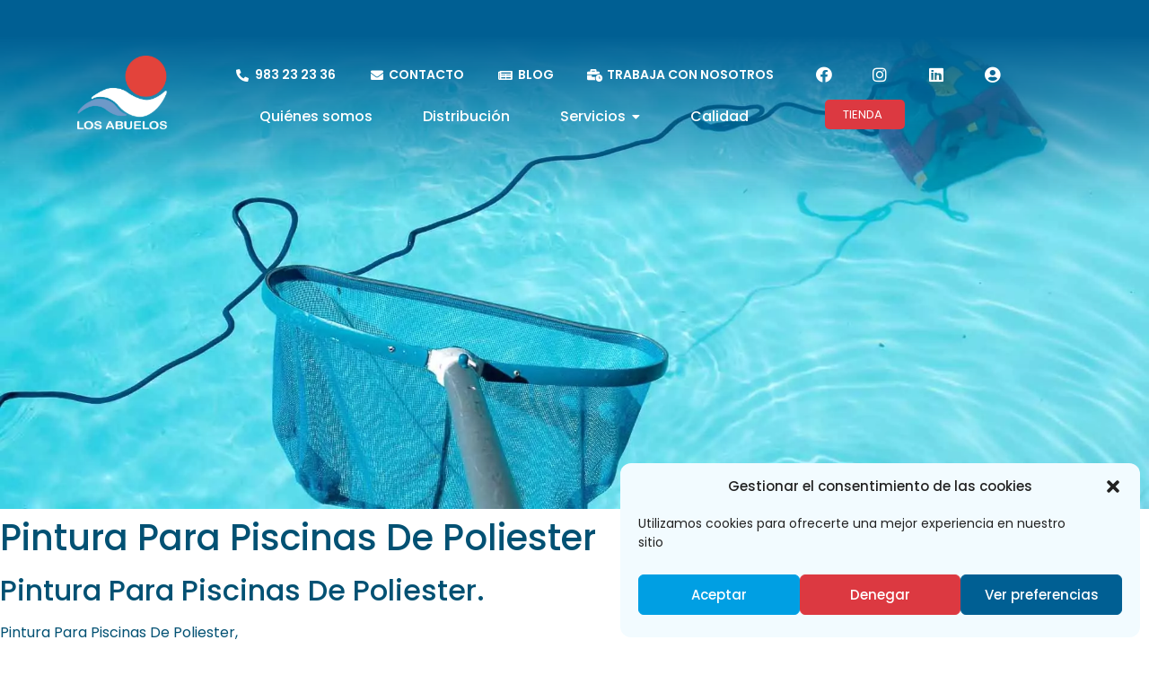

--- FILE ---
content_type: text/html; charset=UTF-8
request_url: https://losabuelos.es/pintura-para-piscinas-de-poliester/
body_size: 21835
content:
<!DOCTYPE html>
<html lang="es">
<head>
	<meta charset="UTF-8">
	<meta name="viewport" content="width=device-width, initial-scale=1.0, viewport-fit=cover" />
		<meta name='robots' content='index, follow, max-image-preview:large, max-snippet:-1, max-video-preview:-1' />

	<!-- This site is optimized with the Yoast SEO plugin v22.2 - https://yoast.com/wordpress/plugins/seo/ -->
	<title>Pintura Para Piscinas De Poliester - Los Abuelos</title>
	<meta name="description" content="pintura para piscinas de poliester" />
	<link rel="canonical" href="https://losabuelos.es/pintura-para-piscinas-de-poliester/" />
	<meta property="og:locale" content="es_ES" />
	<meta property="og:type" content="article" />
	<meta property="og:title" content="Pintura Para Piscinas De Poliester - Los Abuelos" />
	<meta property="og:description" content="pintura para piscinas de poliester" />
	<meta property="og:url" content="https://losabuelos.es/pintura-para-piscinas-de-poliester/" />
	<meta property="og:site_name" content="Los Abuelos" />
	<meta property="og:image" content="https://losabuelos.es/wp-content/uploads/2023/04/imagen-101.jpg" />
	<meta property="og:image:width" content="1" />
	<meta property="og:image:height" content="1" />
	<meta property="og:image:type" content="image/jpeg" />
	<meta name="twitter:card" content="summary_large_image" />
	<script type="application/ld+json" class="yoast-schema-graph">{"@context":"https://schema.org","@graph":[{"@type":"WebPage","@id":"https://losabuelos.es/pintura-para-piscinas-de-poliester/","url":"https://losabuelos.es/pintura-para-piscinas-de-poliester/","name":"Pintura Para Piscinas De Poliester - Los Abuelos","isPartOf":{"@id":"https://losabuelos.es/#website"},"primaryImageOfPage":{"@id":"https://losabuelos.es/pintura-para-piscinas-de-poliester/#primaryimage"},"image":{"@id":"https://losabuelos.es/pintura-para-piscinas-de-poliester/#primaryimage"},"thumbnailUrl":"https://losabuelos.es/wp-content/uploads/2023/04/imagen-101.jpg","datePublished":"2023-04-17T11:42:24+00:00","dateModified":"2023-04-17T11:42:24+00:00","description":"pintura para piscinas de poliester","inLanguage":"es","potentialAction":[{"@type":"ReadAction","target":["https://losabuelos.es/pintura-para-piscinas-de-poliester/"]}]},{"@type":"ImageObject","inLanguage":"es","@id":"https://losabuelos.es/pintura-para-piscinas-de-poliester/#primaryimage","url":"https://losabuelos.es/wp-content/uploads/2023/04/imagen-101.jpg","contentUrl":"https://losabuelos.es/wp-content/uploads/2023/04/imagen-101.jpg"},{"@type":"WebSite","@id":"https://losabuelos.es/#website","url":"https://losabuelos.es/","name":"Los Abuelos","description":"Servicio de mantenimiento de piscinas y distribución de productos químicos","potentialAction":[{"@type":"SearchAction","target":{"@type":"EntryPoint","urlTemplate":"https://losabuelos.es/?s={search_term_string}"},"query-input":"required name=search_term_string"}],"inLanguage":"es"}]}</script>
	<!-- / Yoast SEO plugin. -->


<link rel="alternate" title="oEmbed (JSON)" type="application/json+oembed" href="https://losabuelos.es/wp-json/oembed/1.0/embed?url=https%3A%2F%2Flosabuelos.es%2Fpintura-para-piscinas-de-poliester%2F" />
<link rel="alternate" title="oEmbed (XML)" type="text/xml+oembed" href="https://losabuelos.es/wp-json/oembed/1.0/embed?url=https%3A%2F%2Flosabuelos.es%2Fpintura-para-piscinas-de-poliester%2F&#038;format=xml" />
<style id='wp-img-auto-sizes-contain-inline-css' type='text/css'>
img:is([sizes=auto i],[sizes^="auto," i]){contain-intrinsic-size:3000px 1500px}
/*# sourceURL=wp-img-auto-sizes-contain-inline-css */
</style>
<style id='wp-emoji-styles-inline-css' type='text/css'>

	img.wp-smiley, img.emoji {
		display: inline !important;
		border: none !important;
		box-shadow: none !important;
		height: 1em !important;
		width: 1em !important;
		margin: 0 0.07em !important;
		vertical-align: -0.1em !important;
		background: none !important;
		padding: 0 !important;
	}
/*# sourceURL=wp-emoji-styles-inline-css */
</style>
<link rel='stylesheet' id='wp-block-library-css' href='https://losabuelos.es/wp-includes/css/dist/block-library/style.min.css?ver=6.9' type='text/css' media='all' />
<style id='global-styles-inline-css' type='text/css'>
:root{--wp--preset--aspect-ratio--square: 1;--wp--preset--aspect-ratio--4-3: 4/3;--wp--preset--aspect-ratio--3-4: 3/4;--wp--preset--aspect-ratio--3-2: 3/2;--wp--preset--aspect-ratio--2-3: 2/3;--wp--preset--aspect-ratio--16-9: 16/9;--wp--preset--aspect-ratio--9-16: 9/16;--wp--preset--color--black: #000000;--wp--preset--color--cyan-bluish-gray: #abb8c3;--wp--preset--color--white: #ffffff;--wp--preset--color--pale-pink: #f78da7;--wp--preset--color--vivid-red: #cf2e2e;--wp--preset--color--luminous-vivid-orange: #ff6900;--wp--preset--color--luminous-vivid-amber: #fcb900;--wp--preset--color--light-green-cyan: #7bdcb5;--wp--preset--color--vivid-green-cyan: #00d084;--wp--preset--color--pale-cyan-blue: #8ed1fc;--wp--preset--color--vivid-cyan-blue: #0693e3;--wp--preset--color--vivid-purple: #9b51e0;--wp--preset--gradient--vivid-cyan-blue-to-vivid-purple: linear-gradient(135deg,rgb(6,147,227) 0%,rgb(155,81,224) 100%);--wp--preset--gradient--light-green-cyan-to-vivid-green-cyan: linear-gradient(135deg,rgb(122,220,180) 0%,rgb(0,208,130) 100%);--wp--preset--gradient--luminous-vivid-amber-to-luminous-vivid-orange: linear-gradient(135deg,rgb(252,185,0) 0%,rgb(255,105,0) 100%);--wp--preset--gradient--luminous-vivid-orange-to-vivid-red: linear-gradient(135deg,rgb(255,105,0) 0%,rgb(207,46,46) 100%);--wp--preset--gradient--very-light-gray-to-cyan-bluish-gray: linear-gradient(135deg,rgb(238,238,238) 0%,rgb(169,184,195) 100%);--wp--preset--gradient--cool-to-warm-spectrum: linear-gradient(135deg,rgb(74,234,220) 0%,rgb(151,120,209) 20%,rgb(207,42,186) 40%,rgb(238,44,130) 60%,rgb(251,105,98) 80%,rgb(254,248,76) 100%);--wp--preset--gradient--blush-light-purple: linear-gradient(135deg,rgb(255,206,236) 0%,rgb(152,150,240) 100%);--wp--preset--gradient--blush-bordeaux: linear-gradient(135deg,rgb(254,205,165) 0%,rgb(254,45,45) 50%,rgb(107,0,62) 100%);--wp--preset--gradient--luminous-dusk: linear-gradient(135deg,rgb(255,203,112) 0%,rgb(199,81,192) 50%,rgb(65,88,208) 100%);--wp--preset--gradient--pale-ocean: linear-gradient(135deg,rgb(255,245,203) 0%,rgb(182,227,212) 50%,rgb(51,167,181) 100%);--wp--preset--gradient--electric-grass: linear-gradient(135deg,rgb(202,248,128) 0%,rgb(113,206,126) 100%);--wp--preset--gradient--midnight: linear-gradient(135deg,rgb(2,3,129) 0%,rgb(40,116,252) 100%);--wp--preset--font-size--small: 13px;--wp--preset--font-size--medium: 20px;--wp--preset--font-size--large: 36px;--wp--preset--font-size--x-large: 42px;--wp--preset--spacing--20: 0.44rem;--wp--preset--spacing--30: 0.67rem;--wp--preset--spacing--40: 1rem;--wp--preset--spacing--50: 1.5rem;--wp--preset--spacing--60: 2.25rem;--wp--preset--spacing--70: 3.38rem;--wp--preset--spacing--80: 5.06rem;--wp--preset--shadow--natural: 6px 6px 9px rgba(0, 0, 0, 0.2);--wp--preset--shadow--deep: 12px 12px 50px rgba(0, 0, 0, 0.4);--wp--preset--shadow--sharp: 6px 6px 0px rgba(0, 0, 0, 0.2);--wp--preset--shadow--outlined: 6px 6px 0px -3px rgb(255, 255, 255), 6px 6px rgb(0, 0, 0);--wp--preset--shadow--crisp: 6px 6px 0px rgb(0, 0, 0);}:where(.is-layout-flex){gap: 0.5em;}:where(.is-layout-grid){gap: 0.5em;}body .is-layout-flex{display: flex;}.is-layout-flex{flex-wrap: wrap;align-items: center;}.is-layout-flex > :is(*, div){margin: 0;}body .is-layout-grid{display: grid;}.is-layout-grid > :is(*, div){margin: 0;}:where(.wp-block-columns.is-layout-flex){gap: 2em;}:where(.wp-block-columns.is-layout-grid){gap: 2em;}:where(.wp-block-post-template.is-layout-flex){gap: 1.25em;}:where(.wp-block-post-template.is-layout-grid){gap: 1.25em;}.has-black-color{color: var(--wp--preset--color--black) !important;}.has-cyan-bluish-gray-color{color: var(--wp--preset--color--cyan-bluish-gray) !important;}.has-white-color{color: var(--wp--preset--color--white) !important;}.has-pale-pink-color{color: var(--wp--preset--color--pale-pink) !important;}.has-vivid-red-color{color: var(--wp--preset--color--vivid-red) !important;}.has-luminous-vivid-orange-color{color: var(--wp--preset--color--luminous-vivid-orange) !important;}.has-luminous-vivid-amber-color{color: var(--wp--preset--color--luminous-vivid-amber) !important;}.has-light-green-cyan-color{color: var(--wp--preset--color--light-green-cyan) !important;}.has-vivid-green-cyan-color{color: var(--wp--preset--color--vivid-green-cyan) !important;}.has-pale-cyan-blue-color{color: var(--wp--preset--color--pale-cyan-blue) !important;}.has-vivid-cyan-blue-color{color: var(--wp--preset--color--vivid-cyan-blue) !important;}.has-vivid-purple-color{color: var(--wp--preset--color--vivid-purple) !important;}.has-black-background-color{background-color: var(--wp--preset--color--black) !important;}.has-cyan-bluish-gray-background-color{background-color: var(--wp--preset--color--cyan-bluish-gray) !important;}.has-white-background-color{background-color: var(--wp--preset--color--white) !important;}.has-pale-pink-background-color{background-color: var(--wp--preset--color--pale-pink) !important;}.has-vivid-red-background-color{background-color: var(--wp--preset--color--vivid-red) !important;}.has-luminous-vivid-orange-background-color{background-color: var(--wp--preset--color--luminous-vivid-orange) !important;}.has-luminous-vivid-amber-background-color{background-color: var(--wp--preset--color--luminous-vivid-amber) !important;}.has-light-green-cyan-background-color{background-color: var(--wp--preset--color--light-green-cyan) !important;}.has-vivid-green-cyan-background-color{background-color: var(--wp--preset--color--vivid-green-cyan) !important;}.has-pale-cyan-blue-background-color{background-color: var(--wp--preset--color--pale-cyan-blue) !important;}.has-vivid-cyan-blue-background-color{background-color: var(--wp--preset--color--vivid-cyan-blue) !important;}.has-vivid-purple-background-color{background-color: var(--wp--preset--color--vivid-purple) !important;}.has-black-border-color{border-color: var(--wp--preset--color--black) !important;}.has-cyan-bluish-gray-border-color{border-color: var(--wp--preset--color--cyan-bluish-gray) !important;}.has-white-border-color{border-color: var(--wp--preset--color--white) !important;}.has-pale-pink-border-color{border-color: var(--wp--preset--color--pale-pink) !important;}.has-vivid-red-border-color{border-color: var(--wp--preset--color--vivid-red) !important;}.has-luminous-vivid-orange-border-color{border-color: var(--wp--preset--color--luminous-vivid-orange) !important;}.has-luminous-vivid-amber-border-color{border-color: var(--wp--preset--color--luminous-vivid-amber) !important;}.has-light-green-cyan-border-color{border-color: var(--wp--preset--color--light-green-cyan) !important;}.has-vivid-green-cyan-border-color{border-color: var(--wp--preset--color--vivid-green-cyan) !important;}.has-pale-cyan-blue-border-color{border-color: var(--wp--preset--color--pale-cyan-blue) !important;}.has-vivid-cyan-blue-border-color{border-color: var(--wp--preset--color--vivid-cyan-blue) !important;}.has-vivid-purple-border-color{border-color: var(--wp--preset--color--vivid-purple) !important;}.has-vivid-cyan-blue-to-vivid-purple-gradient-background{background: var(--wp--preset--gradient--vivid-cyan-blue-to-vivid-purple) !important;}.has-light-green-cyan-to-vivid-green-cyan-gradient-background{background: var(--wp--preset--gradient--light-green-cyan-to-vivid-green-cyan) !important;}.has-luminous-vivid-amber-to-luminous-vivid-orange-gradient-background{background: var(--wp--preset--gradient--luminous-vivid-amber-to-luminous-vivid-orange) !important;}.has-luminous-vivid-orange-to-vivid-red-gradient-background{background: var(--wp--preset--gradient--luminous-vivid-orange-to-vivid-red) !important;}.has-very-light-gray-to-cyan-bluish-gray-gradient-background{background: var(--wp--preset--gradient--very-light-gray-to-cyan-bluish-gray) !important;}.has-cool-to-warm-spectrum-gradient-background{background: var(--wp--preset--gradient--cool-to-warm-spectrum) !important;}.has-blush-light-purple-gradient-background{background: var(--wp--preset--gradient--blush-light-purple) !important;}.has-blush-bordeaux-gradient-background{background: var(--wp--preset--gradient--blush-bordeaux) !important;}.has-luminous-dusk-gradient-background{background: var(--wp--preset--gradient--luminous-dusk) !important;}.has-pale-ocean-gradient-background{background: var(--wp--preset--gradient--pale-ocean) !important;}.has-electric-grass-gradient-background{background: var(--wp--preset--gradient--electric-grass) !important;}.has-midnight-gradient-background{background: var(--wp--preset--gradient--midnight) !important;}.has-small-font-size{font-size: var(--wp--preset--font-size--small) !important;}.has-medium-font-size{font-size: var(--wp--preset--font-size--medium) !important;}.has-large-font-size{font-size: var(--wp--preset--font-size--large) !important;}.has-x-large-font-size{font-size: var(--wp--preset--font-size--x-large) !important;}
/*# sourceURL=global-styles-inline-css */
</style>

<style id='classic-theme-styles-inline-css' type='text/css'>
/*! This file is auto-generated */
.wp-block-button__link{color:#fff;background-color:#32373c;border-radius:9999px;box-shadow:none;text-decoration:none;padding:calc(.667em + 2px) calc(1.333em + 2px);font-size:1.125em}.wp-block-file__button{background:#32373c;color:#fff;text-decoration:none}
/*# sourceURL=/wp-includes/css/classic-themes.min.css */
</style>
<link rel='stylesheet' id='wpa-css-css' href='https://losabuelos.es/wp-content/plugins/honeypot/includes/css/wpa.css?ver=2.1.16' type='text/css' media='all' />
<link rel='stylesheet' id='woocommerce-layout-css' href='https://losabuelos.es/wp-content/plugins/woocommerce/assets/css/woocommerce-layout.css?ver=8.6.3' type='text/css' media='all' />
<link rel='stylesheet' id='woocommerce-smallscreen-css' href='https://losabuelos.es/wp-content/plugins/woocommerce/assets/css/woocommerce-smallscreen.css?ver=8.6.3' type='text/css' media='only screen and (max-width: 768px)' />
<link rel='stylesheet' id='woocommerce-general-css' href='https://losabuelos.es/wp-content/plugins/woocommerce/assets/css/woocommerce.css?ver=8.6.3' type='text/css' media='all' />
<style id='woocommerce-inline-inline-css' type='text/css'>
.woocommerce form .form-row .required { visibility: visible; }
/*# sourceURL=woocommerce-inline-inline-css */
</style>
<link rel='stylesheet' id='cmplz-general-css' href='https://losabuelos.es/wp-content/plugins/complianz-gdpr/assets/css/cookieblocker.min.css?ver=1710176064' type='text/css' media='all' />
<link rel='stylesheet' id='elementor-icons-css' href='https://losabuelos.es/wp-content/plugins/elementor/assets/lib/eicons/css/elementor-icons.min.css?ver=5.27.0' type='text/css' media='all' />
<link rel='stylesheet' id='elementor-frontend-css' href='https://losabuelos.es/wp-content/uploads/elementor/css/custom-frontend-lite.min.css?ver=1708937303' type='text/css' media='all' />
<link rel='stylesheet' id='swiper-css' href='https://losabuelos.es/wp-content/plugins/elementor/assets/lib/swiper/css/swiper.min.css?ver=5.3.6' type='text/css' media='all' />
<link rel='stylesheet' id='elementor-post-5-css' href='https://losabuelos.es/wp-content/uploads/elementor/css/post-5.css?ver=1708937303' type='text/css' media='all' />
<link rel='stylesheet' id='elementor-pro-css' href='https://losabuelos.es/wp-content/uploads/elementor/css/custom-pro-frontend-lite.min.css?ver=1708937303' type='text/css' media='all' />
<link rel='stylesheet' id='font-awesome-5-all-css' href='https://losabuelos.es/wp-content/plugins/elementor/assets/lib/font-awesome/css/all.min.css?ver=3.19.2' type='text/css' media='all' />
<link rel='stylesheet' id='font-awesome-4-shim-css' href='https://losabuelos.es/wp-content/plugins/elementor/assets/lib/font-awesome/css/v4-shims.min.css?ver=3.19.2' type='text/css' media='all' />
<link rel='stylesheet' id='elementor-post-6918-css' href='https://losabuelos.es/wp-content/uploads/elementor/css/post-6918.css?ver=1712674683' type='text/css' media='all' />
<link rel='stylesheet' id='elementor-post-340-css' href='https://losabuelos.es/wp-content/uploads/elementor/css/post-340.css?ver=1708937304' type='text/css' media='all' />
<link rel='stylesheet' id='royal-elementor-kit-style-css' href='https://losabuelos.es/wp-content/themes/royal-elementor-kit/style.css?ver=1.0' type='text/css' media='all' />
<link rel='stylesheet' id='jet-woo-builder-css' href='https://losabuelos.es/wp-content/plugins/jet-woo-builder/assets/css/frontend.css?ver=2.1.5' type='text/css' media='all' />
<style id='jet-woo-builder-inline-css' type='text/css'>
@font-face {
				font-family: "WooCommerce";
				src: url("https://losabuelos.es/wp-content/plugins/woocommerce/assets/fonts/WooCommerce.eot");
				src: url("https://losabuelos.es/wp-content/plugins/woocommerce/assets/fonts/WooCommerce.eot?#iefix") format("embedded-opentype"),
					url("https://losabuelos.es/wp-content/plugins/woocommerce/assets/fonts/WooCommerce.woff") format("woff"),
					url("https://losabuelos.es/wp-content/plugins/woocommerce/assets/fonts/WooCommerce.ttf") format("truetype"),
					url("https://losabuelos.es/wp-content/plugins/woocommerce/assets/fonts/WooCommerce.svg#WooCommerce") format("svg");
				font-weight: normal;
				font-style: normal;
			}
/*# sourceURL=jet-woo-builder-inline-css */
</style>
<link rel='stylesheet' id='jet-woo-builder-template-styles-css' href='https://losabuelos.es/wp-content/plugins/jet-woo-builder/assets/css/templates.css?ver=2.1.5' type='text/css' media='all' />
<link rel='stylesheet' id='jet-woo-builder-frontend-css' href='https://losabuelos.es/wp-content/plugins/jet-woo-builder/assets/css/lib/jetwoobuilder-frontend-font/css/jetwoobuilder-frontend-font.css?ver=2.1.5' type='text/css' media='all' />
<link rel='stylesheet' id='wpr-text-animations-css-css' href='https://losabuelos.es/wp-content/plugins/royal-elementor-addons/assets/css/lib/animations/text-animations.min.css?ver=1.3.93' type='text/css' media='all' />
<link rel='stylesheet' id='wpr-addons-css-css' href='https://losabuelos.es/wp-content/plugins/royal-elementor-addons/assets/css/frontend.min.css?ver=1.3.93' type='text/css' media='all' />
<link rel='stylesheet' id='google-fonts-1-css' href='https://fonts.googleapis.com/css?family=Poppins%3A100%2C100italic%2C200%2C200italic%2C300%2C300italic%2C400%2C400italic%2C500%2C500italic%2C600%2C600italic%2C700%2C700italic%2C800%2C800italic%2C900%2C900italic%7CJost%3A100%2C100italic%2C200%2C200italic%2C300%2C300italic%2C400%2C400italic%2C500%2C500italic%2C600%2C600italic%2C700%2C700italic%2C800%2C800italic%2C900%2C900italic%7CLato%3A100%2C100italic%2C200%2C200italic%2C300%2C300italic%2C400%2C400italic%2C500%2C500italic%2C600%2C600italic%2C700%2C700italic%2C800%2C800italic%2C900%2C900italic&#038;display=swap&#038;ver=6.9' type='text/css' media='all' />
<link rel='stylesheet' id='elementor-icons-shared-0-css' href='https://losabuelos.es/wp-content/plugins/elementor/assets/lib/font-awesome/css/fontawesome.min.css?ver=5.15.3' type='text/css' media='all' />
<link rel='stylesheet' id='elementor-icons-fa-solid-css' href='https://losabuelos.es/wp-content/plugins/elementor/assets/lib/font-awesome/css/solid.min.css?ver=5.15.3' type='text/css' media='all' />
<link rel='stylesheet' id='elementor-icons-fa-brands-css' href='https://losabuelos.es/wp-content/plugins/elementor/assets/lib/font-awesome/css/brands.min.css?ver=5.15.3' type='text/css' media='all' />
<link rel="preconnect" href="https://fonts.gstatic.com/" crossorigin><script type="text/javascript" data-cfasync="false" src="https://losabuelos.es/wp-includes/js/jquery/jquery.min.js?ver=3.7.1" id="jquery-core-js"></script>
<script type="text/javascript" data-cfasync="false" src="https://losabuelos.es/wp-includes/js/jquery/jquery-migrate.min.js?ver=3.4.1" id="jquery-migrate-js"></script>
<script type="text/javascript" src="https://losabuelos.es/wp-content/plugins/woocommerce/assets/js/jquery-blockui/jquery.blockUI.min.js?ver=2.7.0-wc.8.6.3" id="jquery-blockui-js" defer="defer" data-wp-strategy="defer"></script>
<script type="text/javascript" id="wc-add-to-cart-js-extra">
/* <![CDATA[ */
var wc_add_to_cart_params = {"ajax_url":"/wp-admin/admin-ajax.php","wc_ajax_url":"/?wc-ajax=%%endpoint%%","i18n_view_cart":"View cart","cart_url":"https://losabuelos.es/cart-wooshop-v1/","is_cart":"","cart_redirect_after_add":"no"};
//# sourceURL=wc-add-to-cart-js-extra
/* ]]> */
</script>
<script type="text/javascript" src="https://losabuelos.es/wp-content/plugins/woocommerce/assets/js/frontend/add-to-cart.min.js?ver=8.6.3" id="wc-add-to-cart-js" defer="defer" data-wp-strategy="defer"></script>
<script type="text/javascript" src="https://losabuelos.es/wp-content/plugins/woocommerce/assets/js/js-cookie/js.cookie.min.js?ver=2.1.4-wc.8.6.3" id="js-cookie-js" defer="defer" data-wp-strategy="defer"></script>
<script type="text/javascript" id="woocommerce-js-extra">
/* <![CDATA[ */
var woocommerce_params = {"ajax_url":"/wp-admin/admin-ajax.php","wc_ajax_url":"/?wc-ajax=%%endpoint%%"};
//# sourceURL=woocommerce-js-extra
/* ]]> */
</script>
<script type="text/javascript" src="https://losabuelos.es/wp-content/plugins/woocommerce/assets/js/frontend/woocommerce.min.js?ver=8.6.3" id="woocommerce-js" defer="defer" data-wp-strategy="defer"></script>
<script type="text/javascript" src="https://losabuelos.es/wp-content/plugins/elementor/assets/lib/font-awesome/js/v4-shims.min.js?ver=3.19.2" id="font-awesome-4-shim-js"></script>
<link rel="https://api.w.org/" href="https://losabuelos.es/wp-json/" /><link rel="alternate" title="JSON" type="application/json" href="https://losabuelos.es/wp-json/wp/v2/pages/3842" /><link rel="EditURI" type="application/rsd+xml" title="RSD" href="https://losabuelos.es/xmlrpc.php?rsd" />

<link rel='shortlink' href='https://losabuelos.es/?p=3842' />

		<!-- GA Google Analytics @ https://m0n.co/ga -->
		<script async src="https://www.googletagmanager.com/gtag/js?id=G-WLHSK1SBNV"></script>
		<script>
			window.dataLayer = window.dataLayer || [];
			function gtag(){dataLayer.push(arguments);}
			gtag('js', new Date());
			gtag('config', 'G-WLHSK1SBNV');
		</script>

				<style>.cmplz-hidden {
					display: none !important;
				}</style><style type="text/css">dd ul.bulleted {  float:none;clear:both; }</style>	<noscript><style>.woocommerce-product-gallery{ opacity: 1 !important; }</style></noscript>
	<meta name="generator" content="Elementor 3.19.2; features: e_optimized_assets_loading, e_optimized_css_loading, additional_custom_breakpoints, block_editor_assets_optimize, e_image_loading_optimization; settings: css_print_method-external, google_font-enabled, font_display-swap">
<link rel="icon" href="https://losabuelos.es/wp-content/uploads/2023/03/cropped-favicon-32x32-1.png" sizes="32x32" />
<link rel="icon" href="https://losabuelos.es/wp-content/uploads/2023/03/cropped-favicon-32x32-1.png" sizes="192x192" />
<link rel="apple-touch-icon" href="https://losabuelos.es/wp-content/uploads/2023/03/cropped-favicon-32x32-1.png" />
<meta name="msapplication-TileImage" content="https://losabuelos.es/wp-content/uploads/2023/03/cropped-favicon-32x32-1.png" />
		<style type="text/css" id="wp-custom-css">
			img.wpr-anim-timing-ease-default {
    height: 25rem;
    width: 100%;
    object-fit: cover;
}

div.wpr-grid-item-below-content.elementor-clearfix > h2 > div > a{
display: -webkit-box;
    -webkit-line-clamp: 2;
    -webkit-box-orient: vertical;
    overflow: hidden;	
}

/* Oculta el cupón de envío gratis en el carrito */
tr.coupon-free_shipping_code2023{
	display:none;
}
body > div.elementor.elementor-6918{
	z-index:9999 !important;
}		</style>
		<style id="wpr_lightbox_styles">
				.lg-backdrop {
					background-color: rgba(0,0,0,0.6) !important;
				}
				.lg-toolbar,
				.lg-dropdown {
					background-color: rgba(0,0,0,0.8) !important;
				}
				.lg-dropdown:after {
					border-bottom-color: rgba(0,0,0,0.8) !important;
				}
				.lg-sub-html {
					background-color: rgba(0,0,0,0.8) !important;
				}
				.lg-thumb-outer,
				.lg-progress-bar {
					background-color: #444444 !important;
				}
				.lg-progress {
					background-color: #a90707 !important;
				}
				.lg-icon {
					color: #efefef !important;
					font-size: 20px !important;
				}
				.lg-icon.lg-toogle-thumb {
					font-size: 24px !important;
				}
				.lg-icon:hover,
				.lg-dropdown-text:hover {
					color: #ffffff !important;
				}
				.lg-sub-html,
				.lg-dropdown-text {
					color: #efefef !important;
					font-size: 14px !important;
				}
				#lg-counter {
					color: #efefef !important;
					font-size: 14px !important;
				}
				.lg-prev,
				.lg-next {
					font-size: 35px !important;
				}

				/* Defaults */
				.lg-icon {
				background-color: transparent !important;
				}

				#lg-counter {
				opacity: 0.9;
				}

				.lg-thumb-outer {
				padding: 0 10px;
				}

				.lg-thumb-item {
				border-radius: 0 !important;
				border: none !important;
				opacity: 0.5;
				}

				.lg-thumb-item.active {
					opacity: 1;
				}
	         </style><link rel='stylesheet' id='elementor-post-2387-css' href='https://losabuelos.es/wp-content/uploads/elementor/css/post-2387.css?ver=1708937304' type='text/css' media='all' />
<link rel='stylesheet' id='wpr-link-animations-css-css' href='https://losabuelos.es/wp-content/plugins/royal-elementor-addons/assets/css/lib/animations/wpr-link-animations.min.css?ver=1.3.93' type='text/css' media='all' />
<link rel='stylesheet' id='e-animations-css' href='https://losabuelos.es/wp-content/plugins/elementor/assets/lib/animations/animations.min.css?ver=3.19.2' type='text/css' media='all' />
<link rel='stylesheet' id='google-fonts-2-css' href='https://fonts.googleapis.com/css?family=Roboto%3A100%2C100italic%2C200%2C200italic%2C300%2C300italic%2C400%2C400italic%2C500%2C500italic%2C600%2C600italic%2C700%2C700italic%2C800%2C800italic%2C900%2C900italic&#038;display=swap&#038;ver=6.9' type='text/css' media='all' />
</head>

<body class="wp-singular page-template-default page page-id-3842 wp-embed-responsive wp-theme-royal-elementor-kit theme-royal-elementor-kit woocommerce-no-js elementor-default elementor-kit-5">

		<div data-elementor-type="wp-post" data-elementor-id="6918" class="elementor elementor-6918" data-elementor-post-type="wpr_templates">
						<header data-wpr-sticky-section="yes" data-wpr-position-type="sticky" data-wpr-position-offset="0" data-wpr-position-location="top" data-wpr-sticky-devices="mobile_sticky tablet_sticky desktop_sticky" data-wpr-custom-breakpoints="default" data-wpr-active-breakpoints="mobile_sticky mobile_extra_sticky tablet_sticky tablet_extra_sticky laptop_sticky widescreen_sticky desktop_sticky" data-wpr-z-index="999" data-wpr-sticky-hide="" data-wpr-replace-header="" data-wpr-animation-duration="" data-wpr-sticky-type="sticky" class="elementor-section elementor-top-section elementor-element elementor-element-260cba4 wpr-sticky-section-yes elementor-section-height-min-height elementor-section-boxed elementor-section-height-default elementor-section-items-middle wpr-particle-no wpr-jarallax-no wpr-parallax-no elementor-invisible" data-id="260cba4" data-element_type="section" data-settings="{&quot;background_background&quot;:&quot;gradient&quot;,&quot;animation&quot;:&quot;fadeInDown&quot;,&quot;position_offset&quot;:0,&quot;position_offset_widescreen&quot;:0,&quot;position_offset_laptop&quot;:0,&quot;position_offset_tablet_extra&quot;:0,&quot;position_offset_tablet&quot;:0,&quot;position_offset_mobile_extra&quot;:0,&quot;position_offset_mobile&quot;:0}">
						<div class="elementor-container elementor-column-gap-default">
					<div class="elementor-column elementor-col-33 elementor-top-column elementor-element elementor-element-f2e048a" data-id="f2e048a" data-element_type="column" data-settings="{&quot;background_background&quot;:&quot;classic&quot;}">
			<div class="elementor-widget-wrap elementor-element-populated">
						<div class="elementor-element elementor-element-326b5fc e-transform wpr-logo-position-right elementor-widget elementor-widget-wpr-logo" data-id="326b5fc" data-element_type="widget" data-settings="{&quot;_transform_scale_effect&quot;:{&quot;unit&quot;:&quot;px&quot;,&quot;size&quot;:2,&quot;sizes&quot;:[]},&quot;_transform_scale_effect_widescreen&quot;:{&quot;unit&quot;:&quot;px&quot;,&quot;size&quot;:&quot;&quot;,&quot;sizes&quot;:[]},&quot;_transform_scale_effect_laptop&quot;:{&quot;unit&quot;:&quot;px&quot;,&quot;size&quot;:&quot;&quot;,&quot;sizes&quot;:[]},&quot;_transform_scale_effect_tablet_extra&quot;:{&quot;unit&quot;:&quot;px&quot;,&quot;size&quot;:&quot;&quot;,&quot;sizes&quot;:[]},&quot;_transform_scale_effect_tablet&quot;:{&quot;unit&quot;:&quot;px&quot;,&quot;size&quot;:&quot;&quot;,&quot;sizes&quot;:[]},&quot;_transform_scale_effect_mobile_extra&quot;:{&quot;unit&quot;:&quot;px&quot;,&quot;size&quot;:&quot;&quot;,&quot;sizes&quot;:[]},&quot;_transform_scale_effect_mobile&quot;:{&quot;unit&quot;:&quot;px&quot;,&quot;size&quot;:&quot;&quot;,&quot;sizes&quot;:[]}}" data-widget_type="wpr-logo.default">
				<div class="elementor-widget-container">
				
	<div class="wpr-logo elementor-clearfix">

				<picture class="wpr-logo-image">
						<source media="(max-width: 767px)" srcset="https://losabuelos.es/wp-content/uploads/2022/06/logoblanco.png">	
			
						<source srcset="https://losabuelos.es/wp-content/uploads/2022/06/logoblanco.png 1x, https://losabuelos.es/wp-content/uploads/2022/06/logoblanco.png 2x">	
						
			<img src="https://losabuelos.es/wp-content/uploads/2022/06/logoblanco.png" alt="">

							<a class="wpr-logo-url" rel="home" href="https://losabuelos.es/"></a>
					</picture>
		
		
					<a class="wpr-logo-url" rel="home" href="https://losabuelos.es/"></a>
		
	</div>
		
		</div>
				</div>
					</div>
		</div>
				<div class="elementor-column elementor-col-33 elementor-top-column elementor-element elementor-element-fa71067" data-id="fa71067" data-element_type="column" data-settings="{&quot;background_background&quot;:&quot;classic&quot;}">
			<div class="elementor-widget-wrap elementor-element-populated">
						<div class="elementor-element elementor-element-18a349a elementor-icon-list--layout-inline elementor-hidden-mobile elementor-align-center elementor-widget__width-initial elementor-list-item-link-full_width elementor-widget elementor-widget-icon-list" data-id="18a349a" data-element_type="widget" data-widget_type="icon-list.default">
				<div class="elementor-widget-container">
			<link rel="stylesheet" href="https://losabuelos.es/wp-content/uploads/elementor/css/custom-widget-icon-list.min.css?ver=1708937304">		<ul class="elementor-icon-list-items elementor-inline-items">
							<li class="elementor-icon-list-item elementor-inline-item">
											<span class="elementor-icon-list-icon">
							<i aria-hidden="true" class="fas fa-phone-alt"></i>						</span>
										<span class="elementor-icon-list-text">983 23 23 36</span>
									</li>
								<li class="elementor-icon-list-item elementor-inline-item">
											<a href="https://losabuelos.es/index.php/contacto/">

												<span class="elementor-icon-list-icon">
							<i aria-hidden="true" class="fas fa-envelope"></i>						</span>
										<span class="elementor-icon-list-text">CONTACTO</span>
											</a>
									</li>
								<li class="elementor-icon-list-item elementor-inline-item">
											<a href="https://losabuelos.es/index.php/blog/">

												<span class="elementor-icon-list-icon">
							<i aria-hidden="true" class="fas fa-newspaper"></i>						</span>
										<span class="elementor-icon-list-text">BLOG</span>
											</a>
									</li>
								<li class="elementor-icon-list-item elementor-inline-item">
											<a href="https://losabuelos.es/index.php/trabaja-con-nosotros/">

												<span class="elementor-icon-list-icon">
							<i aria-hidden="true" class="fas fa-business-time"></i>						</span>
										<span class="elementor-icon-list-text">TRABAJA CON NOSOTROS</span>
											</a>
									</li>
						</ul>
				</div>
				</div>
				<div class="elementor-element elementor-element-ea5ebc1 wpr-main-menu-align--tabletcenter wpr-main-menu-align-center wpr-pointer-none wpr-nav-menu-bp-mobile wpr-main-menu-align--mobilecenter elementor-hidden-tablet elementor-hidden-mobile_extra elementor-hidden-mobile elementor-widget__width-initial wpr-main-menu-align--widescreenleft wpr-main-menu-align--laptopleft wpr-main-menu-align--tablet_extraleft wpr-main-menu-align--mobile_extraleft wpr-sub-icon-caret-down wpr-sub-menu-fx-fade wpr-mobile-menu-display-dropdown wpr-mobile-menu-full-width wpr-mobile-toggle-v1 wpr-sub-divider-yes wpr-mobile-divider-yes elementor-widget elementor-widget-wpr-mega-menu" data-id="ea5ebc1" data-element_type="widget" data-settings="{&quot;menu_layout&quot;:&quot;horizontal&quot;}" data-widget_type="wpr-mega-menu.default">
				<div class="elementor-widget-container">
			<nav class="wpr-nav-menu-container wpr-mega-menu-container wpr-nav-menu-horizontal" data-trigger="hover"><ul id="menu-1-ea5ebc1" class="wpr-nav-menu wpr-mega-menu"><li class="menu-item menu-item-type-post_type menu-item-object-page menu-item-2614"><a href="https://losabuelos.es/quienes-somos/" class="wpr-menu-item wpr-pointer-item"><span>Quiénes somos</span></a></li>
<li class="menu-item menu-item-type-custom menu-item-object-custom menu-item-2211"><a href="https://losabuelos.es/index.php/distribucion-de-producto-quimico/" class="wpr-menu-item wpr-pointer-item"><span>Distribución</span></a></li>
<li class="menu-item menu-item-type-custom menu-item-object-custom menu-item-has-children menu-item-2033 menu-item-has-children wpr-mega-menu-true wpr-mega-menu-pos-default wpr-mega-menu-width-default" data-id="2033"><a href="#" class="wpr-menu-item wpr-pointer-item"><span>Servicios</span><i class="wpr-sub-icon fas" aria-hidden="true"></i></a><div class="wpr-sub-mega-menu">		<div data-elementor-type="wp-post" data-elementor-id="2387" class="elementor elementor-2387" data-elementor-post-type="wpr_mega_menu">
						<section class="elementor-section elementor-top-section elementor-element elementor-element-7b43f78 elementor-section-boxed elementor-section-height-default elementor-section-height-default wpr-particle-no wpr-jarallax-no wpr-parallax-no wpr-sticky-section-no" data-id="7b43f78" data-element_type="section">
						<div class="elementor-container elementor-column-gap-default">
					<div class="elementor-column elementor-col-50 elementor-top-column elementor-element elementor-element-9cec7a9" data-id="9cec7a9" data-element_type="column" data-settings="{&quot;background_background&quot;:&quot;classic&quot;}">
			<div class="elementor-widget-wrap elementor-element-populated">
					<div class="elementor-background-overlay"></div>
						<div class="elementor-element elementor-element-c85b63a elementor-position-left elementor-view-default elementor-mobile-position-top elementor-vertical-align-top elementor-widget elementor-widget-icon-box" data-id="c85b63a" data-element_type="widget" data-widget_type="icon-box.default">
				<div class="elementor-widget-container">
			<link rel="stylesheet" href="https://losabuelos.es/wp-content/uploads/elementor/css/custom-widget-icon-box.min.css?ver=1708937304">		<div class="elementor-icon-box-wrapper">
						<div class="elementor-icon-box-icon">
				<span  class="elementor-icon elementor-animation-">
				<i aria-hidden="true" class="fas fa-swimming-pool"></i>				</span>
			</div>
						<div class="elementor-icon-box-content">
				<h3 class="elementor-icon-box-title">
					<span  >
						MANTENIMIENTO DE PISCINAS					</span>
				</h3>
							</div>
		</div>
				</div>
				</div>
				<div class="elementor-element elementor-element-c87ec1c wpr-page-list-vertical wpr-pl-badge-center wpr-pl-icon-center elementor-widget elementor-widget-wpr-page-list" data-id="c87ec1c" data-element_type="widget" data-widget_type="wpr-page-list.default">
				<div class="elementor-widget-container">
			<div class="wpr-page-list-wrap"><ul class="wpr-page-list"><li class="wpr-page-list-item elementor-repeater-item-5723da2 wpr-pointer-none wpr-pointer-line-fx wpr-pointer-fx-fade"><div><a  href="https://losabuelos.es/index.php/mantenimiento-y-asistencia-tecnica/" rel="nofollow" class="wpr-no-pointer">Mantenimiento y asistencia técnica</a></div></li><li class="wpr-page-list-item elementor-repeater-item-7bcff6e wpr-pointer-none wpr-pointer-line-fx wpr-pointer-fx-fade"><div><a  href="https://losabuelos.es/index.php/puesta-a-punto-y-cierre-de-piscinas/" rel="nofollow" class="wpr-no-pointer">Puesta a punto y cierre de piscinas</a></div></li><li class="wpr-page-list-item elementor-repeater-item-f997d22 wpr-pointer-none wpr-pointer-line-fx wpr-pointer-fx-fade"><div><a  href="https://losabuelos.es/index.php/limpieza-de-piscinas/" rel="nofollow" class="wpr-no-pointer">Limpieza, pintura y reparación de piscinas</a></div></li><li class="wpr-page-list-item elementor-repeater-item-f78b468 wpr-pointer-none wpr-pointer-line-fx wpr-pointer-fx-fade"><div><a  href="https://losabuelos.es/index.php/servicios-de-socorrismo-y-de-conserjeria-de-piscinas/" rel="nofollow" class="wpr-no-pointer">Servicios de socorrismo y de conserjería de piscinas</a></div></li></ul></div>		</div>
				</div>
					</div>
		</div>
				<div class="elementor-column elementor-col-50 elementor-top-column elementor-element elementor-element-acf6140" data-id="acf6140" data-element_type="column" data-settings="{&quot;background_background&quot;:&quot;classic&quot;}">
			<div class="elementor-widget-wrap elementor-element-populated">
					<div class="elementor-background-overlay"></div>
						<div class="elementor-element elementor-element-639ed09 elementor-position-left elementor-view-default elementor-mobile-position-top elementor-vertical-align-top elementor-widget elementor-widget-icon-box" data-id="639ed09" data-element_type="widget" data-widget_type="icon-box.default">
				<div class="elementor-widget-container">
					<div class="elementor-icon-box-wrapper">
						<div class="elementor-icon-box-icon">
				<span  class="elementor-icon elementor-animation-">
				<i aria-hidden="true" class="fas fa-tint"></i>				</span>
			</div>
						<div class="elementor-icon-box-content">
				<h3 class="elementor-icon-box-title">
					<span  >
						TRATAMIENTOS DE AGUAS					</span>
				</h3>
							</div>
		</div>
				</div>
				</div>
				<div class="elementor-element elementor-element-103571e wpr-page-list-vertical wpr-pl-badge-center wpr-pl-icon-center elementor-widget elementor-widget-wpr-page-list" data-id="103571e" data-element_type="widget" data-widget_type="wpr-page-list.default">
				<div class="elementor-widget-container">
			<div class="wpr-page-list-wrap"><ul class="wpr-page-list"><li class="wpr-page-list-item elementor-repeater-item-5723da2 wpr-pointer-none wpr-pointer-line-fx wpr-pointer-fx-fade"><div><a  href="https://losabuelos.es/index.php/mantenimiento-y-asistencia-tecnica-de-aguas/" rel="nofollow" class="wpr-no-pointer">Mantenimiento y tratamiento de aguas</a></div></li></ul></div>		</div>
				</div>
					</div>
		</div>
					</div>
		</section>
				</div>
		</div></li>
<li class="menu-item menu-item-type-post_type menu-item-object-page menu-item-7320"><a href="https://losabuelos.es/calidad/" class="wpr-menu-item wpr-pointer-item"><span>Calidad</span></a></li>
</ul></nav><nav class="wpr-mobile-nav-menu-container"><div class="wpr-mobile-toggle-wrap"><div class="wpr-mobile-toggle"><span class="wpr-mobile-toggle-line"></span><span class="wpr-mobile-toggle-line"></span><span class="wpr-mobile-toggle-line"></span></div></div><div class="wpr-mobile-mega-menu-wrap "><ul id="mobile-menu-2-ea5ebc1" class="wpr-mobile-nav-menu wpr-mobile-mega-menu"><li class="menu-item menu-item-type-post_type menu-item-object-page menu-item-2614"><a href="https://losabuelos.es/quienes-somos/" class="wpr-mobile-menu-item">Quiénes somos</a></li>
<li class="menu-item menu-item-type-custom menu-item-object-custom menu-item-2211"><a href="https://losabuelos.es/index.php/distribucion-de-producto-quimico/" class="wpr-mobile-menu-item">Distribución</a></li>
<li class="menu-item menu-item-type-custom menu-item-object-custom menu-item-has-children menu-item-2033 menu-item-has-children wpr-mega-menu-true" data-id="2033"><a href="#" class="wpr-mobile-menu-item">Servicios<i class="wpr-mobile-sub-icon"></i></a><div class="wpr-mobile-sub-mega-menu">		<div data-elementor-type="wp-post" data-elementor-id="2387" class="elementor elementor-2387" data-elementor-post-type="wpr_mega_menu">
						<section class="elementor-section elementor-top-section elementor-element elementor-element-7b43f78 elementor-section-boxed elementor-section-height-default elementor-section-height-default wpr-particle-no wpr-jarallax-no wpr-parallax-no wpr-sticky-section-no" data-id="7b43f78" data-element_type="section">
						<div class="elementor-container elementor-column-gap-default">
					<div class="elementor-column elementor-col-50 elementor-top-column elementor-element elementor-element-9cec7a9" data-id="9cec7a9" data-element_type="column" data-settings="{&quot;background_background&quot;:&quot;classic&quot;}">
			<div class="elementor-widget-wrap elementor-element-populated">
					<div class="elementor-background-overlay"></div>
						<div class="elementor-element elementor-element-c85b63a elementor-position-left elementor-view-default elementor-mobile-position-top elementor-vertical-align-top elementor-widget elementor-widget-icon-box" data-id="c85b63a" data-element_type="widget" data-widget_type="icon-box.default">
				<div class="elementor-widget-container">
					<div class="elementor-icon-box-wrapper">
						<div class="elementor-icon-box-icon">
				<span  class="elementor-icon elementor-animation-">
				<i aria-hidden="true" class="fas fa-swimming-pool"></i>				</span>
			</div>
						<div class="elementor-icon-box-content">
				<h3 class="elementor-icon-box-title">
					<span  >
						MANTENIMIENTO DE PISCINAS					</span>
				</h3>
							</div>
		</div>
				</div>
				</div>
				<div class="elementor-element elementor-element-c87ec1c wpr-page-list-vertical wpr-pl-badge-center wpr-pl-icon-center elementor-widget elementor-widget-wpr-page-list" data-id="c87ec1c" data-element_type="widget" data-widget_type="wpr-page-list.default">
				<div class="elementor-widget-container">
			<div class="wpr-page-list-wrap"><ul class="wpr-page-list"><li class="wpr-page-list-item elementor-repeater-item-5723da2 wpr-pointer-none wpr-pointer-line-fx wpr-pointer-fx-fade"><div><a  href="https://losabuelos.es/index.php/mantenimiento-y-asistencia-tecnica/" rel="nofollow" class="wpr-no-pointer">Mantenimiento y asistencia técnica</a></div></li><li class="wpr-page-list-item elementor-repeater-item-7bcff6e wpr-pointer-none wpr-pointer-line-fx wpr-pointer-fx-fade"><div><a  href="https://losabuelos.es/index.php/puesta-a-punto-y-cierre-de-piscinas/" rel="nofollow" class="wpr-no-pointer">Puesta a punto y cierre de piscinas</a></div></li><li class="wpr-page-list-item elementor-repeater-item-f997d22 wpr-pointer-none wpr-pointer-line-fx wpr-pointer-fx-fade"><div><a  href="https://losabuelos.es/index.php/limpieza-de-piscinas/" rel="nofollow" class="wpr-no-pointer">Limpieza, pintura y reparación de piscinas</a></div></li><li class="wpr-page-list-item elementor-repeater-item-f78b468 wpr-pointer-none wpr-pointer-line-fx wpr-pointer-fx-fade"><div><a  href="https://losabuelos.es/index.php/servicios-de-socorrismo-y-de-conserjeria-de-piscinas/" rel="nofollow" class="wpr-no-pointer">Servicios de socorrismo y de conserjería de piscinas</a></div></li></ul></div>		</div>
				</div>
					</div>
		</div>
				<div class="elementor-column elementor-col-50 elementor-top-column elementor-element elementor-element-acf6140" data-id="acf6140" data-element_type="column" data-settings="{&quot;background_background&quot;:&quot;classic&quot;}">
			<div class="elementor-widget-wrap elementor-element-populated">
					<div class="elementor-background-overlay"></div>
						<div class="elementor-element elementor-element-639ed09 elementor-position-left elementor-view-default elementor-mobile-position-top elementor-vertical-align-top elementor-widget elementor-widget-icon-box" data-id="639ed09" data-element_type="widget" data-widget_type="icon-box.default">
				<div class="elementor-widget-container">
					<div class="elementor-icon-box-wrapper">
						<div class="elementor-icon-box-icon">
				<span  class="elementor-icon elementor-animation-">
				<i aria-hidden="true" class="fas fa-tint"></i>				</span>
			</div>
						<div class="elementor-icon-box-content">
				<h3 class="elementor-icon-box-title">
					<span  >
						TRATAMIENTOS DE AGUAS					</span>
				</h3>
							</div>
		</div>
				</div>
				</div>
				<div class="elementor-element elementor-element-103571e wpr-page-list-vertical wpr-pl-badge-center wpr-pl-icon-center elementor-widget elementor-widget-wpr-page-list" data-id="103571e" data-element_type="widget" data-widget_type="wpr-page-list.default">
				<div class="elementor-widget-container">
			<div class="wpr-page-list-wrap"><ul class="wpr-page-list"><li class="wpr-page-list-item elementor-repeater-item-5723da2 wpr-pointer-none wpr-pointer-line-fx wpr-pointer-fx-fade"><div><a  href="https://losabuelos.es/index.php/mantenimiento-y-asistencia-tecnica-de-aguas/" rel="nofollow" class="wpr-no-pointer">Mantenimiento y tratamiento de aguas</a></div></li></ul></div>		</div>
				</div>
					</div>
		</div>
					</div>
		</section>
				</div>
		</div></li>
<li class="menu-item menu-item-type-post_type menu-item-object-page menu-item-7320"><a href="https://losabuelos.es/calidad/" class="wpr-mobile-menu-item">Calidad</a></li>
</ul></div></nav>		</div>
				</div>
				<div class="elementor-element elementor-element-84e1c28 wpr-main-menu-align--tabletcenter wpr-main-menu-align-center wpr-pointer-none wpr-nav-menu-bp-mobile wpr-main-menu-align--mobilecenter elementor-hidden-widescreen elementor-hidden-desktop elementor-hidden-laptop elementor-hidden-tablet_extra wpr-main-menu-align--widescreenleft wpr-main-menu-align--laptopleft wpr-main-menu-align--tablet_extraleft wpr-main-menu-align--mobile_extraleft wpr-sub-icon-caret-down wpr-sub-menu-fx-fade wpr-mobile-menu-display-dropdown wpr-mobile-menu-full-width wpr-mobile-toggle-v1 wpr-sub-divider-yes wpr-mobile-divider-yes elementor-widget elementor-widget-wpr-mega-menu" data-id="84e1c28" data-element_type="widget" data-settings="{&quot;menu_layout&quot;:&quot;horizontal&quot;}" data-widget_type="wpr-mega-menu.default">
				<div class="elementor-widget-container">
			<nav class="wpr-nav-menu-container wpr-mega-menu-container wpr-nav-menu-horizontal" data-trigger="hover"><ul id="menu-1-84e1c28" class="wpr-nav-menu wpr-mega-menu"><li class="menu-item menu-item-type-post_type menu-item-object-page menu-item-home menu-item-6947"><a href="https://losabuelos.es/" class="wpr-menu-item wpr-pointer-item"><span>Inicio</span></a></li>
<li class="menu-item menu-item-type-post_type menu-item-object-page menu-item-6955"><a href="https://losabuelos.es/quienes-somos/" class="wpr-menu-item wpr-pointer-item"><span>Quienes somos</span></a></li>
<li class="menu-item menu-item-type-post_type menu-item-object-page menu-item-6953"><a href="https://losabuelos.es/distribucion-de-producto-quimico/" class="wpr-menu-item wpr-pointer-item"><span>Distribución de producto químico</span></a></li>
<li class="menu-item menu-item-type-post_type menu-item-object-page menu-item-has-children menu-item-6956"><a href="https://losabuelos.es/servicios/" class="wpr-menu-item wpr-pointer-item"><span>Servicios</span><i class="wpr-sub-icon fas" aria-hidden="true"></i></a>
<ul  class="sub-menu wpr-sub-menu">
	<li class="menu-item menu-item-type-post_type menu-item-object-page menu-item-6954"><a href="https://losabuelos.es/servicios-de-socorrismo-y-de-conserjeria-de-piscinas/" class="wpr-sub-menu-item"><span>Servicios de socorrismo y de conserjería de piscinas</span></a>	<li class="menu-item menu-item-type-post_type menu-item-object-page menu-item-6951"><a href="https://losabuelos.es/limpieza-de-piscinas/" class="wpr-sub-menu-item"><span>Limpieza de piscinas</span></a>	<li class="menu-item menu-item-type-post_type menu-item-object-page menu-item-6958"><a href="https://losabuelos.es/mantenimiento-y-asistencia-tecnica/" class="wpr-sub-menu-item"><span>Mantenimiento y asistencia técnica</span></a>	<li class="menu-item menu-item-type-post_type menu-item-object-page menu-item-6952"><a href="https://losabuelos.es/mantenimiento-y-asistencia-tecnica-de-aguas/" class="wpr-sub-menu-item"><span>Tratamiento de aguas</span></a>	<li class="menu-item menu-item-type-post_type menu-item-object-page menu-item-6960"><a href="https://losabuelos.es/puesta-a-punto-y-cierre-de-piscinas/" class="wpr-sub-menu-item"><span>Puesta a punto y cierre de piscinas</span></a>	<li class="menu-item menu-item-type-post_type menu-item-object-page menu-item-6949"><a href="https://losabuelos.es/mantenimiento-y-asistencia-tecnica/" class="wpr-sub-menu-item"><span>Mantenimiento y asistencia técnica</span></a></ul>
</li>
<li class="menu-item menu-item-type-post_type menu-item-object-page menu-item-8300"><a href="https://losabuelos.es/tienda/" class="wpr-menu-item wpr-pointer-item"><span>TIENDA</span></a></li>
<li class="menu-item menu-item-type-post_type menu-item-object-page menu-item-6950"><a href="https://losabuelos.es/trabaja-con-nosotros/" class="wpr-menu-item wpr-pointer-item"><span>Trabaja con nosotros</span></a></li>
<li class="menu-item menu-item-type-post_type menu-item-object-page menu-item-6957"><a href="https://losabuelos.es/contacto/" class="wpr-menu-item wpr-pointer-item"><span>Contacto</span></a></li>
<li class="menu-item menu-item-type-post_type menu-item-object-page menu-item-6948"><a href="https://losabuelos.es/blog/" class="wpr-menu-item wpr-pointer-item"><span>Blog</span></a></li>
</ul></nav><nav class="wpr-mobile-nav-menu-container"><div class="wpr-mobile-toggle-wrap"><div class="wpr-mobile-toggle"><span class="wpr-mobile-toggle-line"></span><span class="wpr-mobile-toggle-line"></span><span class="wpr-mobile-toggle-line"></span></div></div><div class="wpr-mobile-mega-menu-wrap "><ul id="mobile-menu-2-84e1c28" class="wpr-mobile-nav-menu wpr-mobile-mega-menu"><li class="menu-item menu-item-type-post_type menu-item-object-page menu-item-home menu-item-6947"><a href="https://losabuelos.es/" class="wpr-mobile-menu-item">Inicio</a></li>
<li class="menu-item menu-item-type-post_type menu-item-object-page menu-item-6955"><a href="https://losabuelos.es/quienes-somos/" class="wpr-mobile-menu-item">Quienes somos</a></li>
<li class="menu-item menu-item-type-post_type menu-item-object-page menu-item-6953"><a href="https://losabuelos.es/distribucion-de-producto-quimico/" class="wpr-mobile-menu-item">Distribución de producto químico</a></li>
<li class="menu-item menu-item-type-post_type menu-item-object-page menu-item-has-children menu-item-6956"><a href="https://losabuelos.es/servicios/" class="wpr-mobile-menu-item">Servicios<i class="wpr-mobile-sub-icon"></i></a>
<ul  class="sub-menu wpr-mobile-sub-menu">
	<li class="menu-item menu-item-type-post_type menu-item-object-page menu-item-6954"><a href="https://losabuelos.es/servicios-de-socorrismo-y-de-conserjeria-de-piscinas/" class="wpr-mobile-sub-menu-item">Servicios de socorrismo y de conserjería de piscinas</a>	<li class="menu-item menu-item-type-post_type menu-item-object-page menu-item-6951"><a href="https://losabuelos.es/limpieza-de-piscinas/" class="wpr-mobile-sub-menu-item">Limpieza de piscinas</a>	<li class="menu-item menu-item-type-post_type menu-item-object-page menu-item-6958"><a href="https://losabuelos.es/mantenimiento-y-asistencia-tecnica/" class="wpr-mobile-sub-menu-item">Mantenimiento y asistencia técnica</a>	<li class="menu-item menu-item-type-post_type menu-item-object-page menu-item-6952"><a href="https://losabuelos.es/mantenimiento-y-asistencia-tecnica-de-aguas/" class="wpr-mobile-sub-menu-item">Tratamiento de aguas</a>	<li class="menu-item menu-item-type-post_type menu-item-object-page menu-item-6960"><a href="https://losabuelos.es/puesta-a-punto-y-cierre-de-piscinas/" class="wpr-mobile-sub-menu-item">Puesta a punto y cierre de piscinas</a>	<li class="menu-item menu-item-type-post_type menu-item-object-page menu-item-6949"><a href="https://losabuelos.es/mantenimiento-y-asistencia-tecnica/" class="wpr-mobile-sub-menu-item">Mantenimiento y asistencia técnica</a></ul>
</li>
<li class="menu-item menu-item-type-post_type menu-item-object-page menu-item-8300"><a href="https://losabuelos.es/tienda/" class="wpr-mobile-menu-item">TIENDA</a></li>
<li class="menu-item menu-item-type-post_type menu-item-object-page menu-item-6950"><a href="https://losabuelos.es/trabaja-con-nosotros/" class="wpr-mobile-menu-item">Trabaja con nosotros</a></li>
<li class="menu-item menu-item-type-post_type menu-item-object-page menu-item-6957"><a href="https://losabuelos.es/contacto/" class="wpr-mobile-menu-item">Contacto</a></li>
<li class="menu-item menu-item-type-post_type menu-item-object-page menu-item-6948"><a href="https://losabuelos.es/blog/" class="wpr-mobile-menu-item">Blog</a></li>
</ul></div></nav>		</div>
				</div>
					</div>
		</div>
				<div class="elementor-column elementor-col-33 elementor-top-column elementor-element elementor-element-8ee7d0f elementor-hidden-mobile" data-id="8ee7d0f" data-element_type="column" data-settings="{&quot;background_background&quot;:&quot;classic&quot;}">
			<div class="elementor-widget-wrap elementor-element-populated">
						<div class="elementor-element elementor-element-b414dfa elementor-grid-tablet-2 e-grid-align-tablet-left elementor-grid-4 elementor-widget__width-initial elementor-shape-rounded e-grid-align-center elementor-widget elementor-widget-social-icons" data-id="b414dfa" data-element_type="widget" data-widget_type="social-icons.default">
				<div class="elementor-widget-container">
			<style>/*! elementor - v3.19.0 - 07-02-2024 */
.elementor-widget-social-icons.elementor-grid-0 .elementor-widget-container,.elementor-widget-social-icons.elementor-grid-mobile-0 .elementor-widget-container,.elementor-widget-social-icons.elementor-grid-tablet-0 .elementor-widget-container{line-height:1;font-size:0}.elementor-widget-social-icons:not(.elementor-grid-0):not(.elementor-grid-tablet-0):not(.elementor-grid-mobile-0) .elementor-grid{display:inline-grid}.elementor-widget-social-icons .elementor-grid{grid-column-gap:var(--grid-column-gap,5px);grid-row-gap:var(--grid-row-gap,5px);grid-template-columns:var(--grid-template-columns);justify-content:var(--justify-content,center);justify-items:var(--justify-content,center)}.elementor-icon.elementor-social-icon{font-size:var(--icon-size,25px);line-height:var(--icon-size,25px);width:calc(var(--icon-size, 25px) + 2 * var(--icon-padding, .5em));height:calc(var(--icon-size, 25px) + 2 * var(--icon-padding, .5em))}.elementor-social-icon{--e-social-icon-icon-color:#fff;display:inline-flex;background-color:#69727d;align-items:center;justify-content:center;text-align:center;cursor:pointer}.elementor-social-icon i{color:var(--e-social-icon-icon-color)}.elementor-social-icon svg{fill:var(--e-social-icon-icon-color)}.elementor-social-icon:last-child{margin:0}.elementor-social-icon:hover{opacity:.9;color:#fff}.elementor-social-icon-android{background-color:#a4c639}.elementor-social-icon-apple{background-color:#999}.elementor-social-icon-behance{background-color:#1769ff}.elementor-social-icon-bitbucket{background-color:#205081}.elementor-social-icon-codepen{background-color:#000}.elementor-social-icon-delicious{background-color:#39f}.elementor-social-icon-deviantart{background-color:#05cc47}.elementor-social-icon-digg{background-color:#005be2}.elementor-social-icon-dribbble{background-color:#ea4c89}.elementor-social-icon-elementor{background-color:#d30c5c}.elementor-social-icon-envelope{background-color:#ea4335}.elementor-social-icon-facebook,.elementor-social-icon-facebook-f{background-color:#3b5998}.elementor-social-icon-flickr{background-color:#0063dc}.elementor-social-icon-foursquare{background-color:#2d5be3}.elementor-social-icon-free-code-camp,.elementor-social-icon-freecodecamp{background-color:#006400}.elementor-social-icon-github{background-color:#333}.elementor-social-icon-gitlab{background-color:#e24329}.elementor-social-icon-globe{background-color:#69727d}.elementor-social-icon-google-plus,.elementor-social-icon-google-plus-g{background-color:#dd4b39}.elementor-social-icon-houzz{background-color:#7ac142}.elementor-social-icon-instagram{background-color:#262626}.elementor-social-icon-jsfiddle{background-color:#487aa2}.elementor-social-icon-link{background-color:#818a91}.elementor-social-icon-linkedin,.elementor-social-icon-linkedin-in{background-color:#0077b5}.elementor-social-icon-medium{background-color:#00ab6b}.elementor-social-icon-meetup{background-color:#ec1c40}.elementor-social-icon-mixcloud{background-color:#273a4b}.elementor-social-icon-odnoklassniki{background-color:#f4731c}.elementor-social-icon-pinterest{background-color:#bd081c}.elementor-social-icon-product-hunt{background-color:#da552f}.elementor-social-icon-reddit{background-color:#ff4500}.elementor-social-icon-rss{background-color:#f26522}.elementor-social-icon-shopping-cart{background-color:#4caf50}.elementor-social-icon-skype{background-color:#00aff0}.elementor-social-icon-slideshare{background-color:#0077b5}.elementor-social-icon-snapchat{background-color:#fffc00}.elementor-social-icon-soundcloud{background-color:#f80}.elementor-social-icon-spotify{background-color:#2ebd59}.elementor-social-icon-stack-overflow{background-color:#fe7a15}.elementor-social-icon-steam{background-color:#00adee}.elementor-social-icon-stumbleupon{background-color:#eb4924}.elementor-social-icon-telegram{background-color:#2ca5e0}.elementor-social-icon-thumb-tack{background-color:#1aa1d8}.elementor-social-icon-tripadvisor{background-color:#589442}.elementor-social-icon-tumblr{background-color:#35465c}.elementor-social-icon-twitch{background-color:#6441a5}.elementor-social-icon-twitter{background-color:#1da1f2}.elementor-social-icon-viber{background-color:#665cac}.elementor-social-icon-vimeo{background-color:#1ab7ea}.elementor-social-icon-vk{background-color:#45668e}.elementor-social-icon-weibo{background-color:#dd2430}.elementor-social-icon-weixin{background-color:#31a918}.elementor-social-icon-whatsapp{background-color:#25d366}.elementor-social-icon-wordpress{background-color:#21759b}.elementor-social-icon-xing{background-color:#026466}.elementor-social-icon-yelp{background-color:#af0606}.elementor-social-icon-youtube{background-color:#cd201f}.elementor-social-icon-500px{background-color:#0099e5}.elementor-shape-rounded .elementor-icon.elementor-social-icon{border-radius:10%}.elementor-shape-circle .elementor-icon.elementor-social-icon{border-radius:50%}</style>		<div class="elementor-social-icons-wrapper elementor-grid">
							<span class="elementor-grid-item">
					<a class="elementor-icon elementor-social-icon elementor-social-icon-facebook elementor-repeater-item-9568026" href="https://www.facebook.com/quimicoslosabuelosvalladolid" target="_blank">
						<span class="elementor-screen-only">Facebook</span>
						<i class="fab fa-facebook"></i>					</a>
				</span>
							<span class="elementor-grid-item">
					<a class="elementor-icon elementor-social-icon elementor-social-icon-instagram elementor-repeater-item-505f88b" href="https://www.instagram.com/quimicos_los_abuelos/" target="_blank">
						<span class="elementor-screen-only">Instagram</span>
						<i class="fab fa-instagram"></i>					</a>
				</span>
							<span class="elementor-grid-item">
					<a class="elementor-icon elementor-social-icon elementor-social-icon-linkedin elementor-repeater-item-29d7f1d" href="https://www.linkedin.com/company/11430357/admin/feed/posts/" target="_blank">
						<span class="elementor-screen-only">Linkedin</span>
						<i class="fab fa-linkedin"></i>					</a>
				</span>
							<span class="elementor-grid-item">
					<a class="elementor-icon elementor-social-icon elementor-social-icon-user-circle elementor-repeater-item-b5302fd" href="https://losabuelos.es/mi-cuenta/" target="_blank">
						<span class="elementor-screen-only">User-circle</span>
						<i class="fas fa-user-circle"></i>					</a>
				</span>
					</div>
				</div>
				</div>
				<div class="elementor-element elementor-element-67ff94d elementor-align-left elementor-widget elementor-widget-button" data-id="67ff94d" data-element_type="widget" data-widget_type="button.default">
				<div class="elementor-widget-container">
					<div class="elementor-button-wrapper">
			<a class="elementor-button elementor-button-link elementor-size-xs" href="https://losabuelos.es/portada/">
						<span class="elementor-button-content-wrapper">
						<span class="elementor-button-text">TIENDA</span>
		</span>
					</a>
		</div>
				</div>
				</div>
					</div>
		</div>
					</div>
		</header>
				</div>
		
	<!-- Main Container -->
	<div class="main-container">
		
		<article id="page-3842" class="post-3842 page type-page status-publish has-post-thumbnail hentry">

			<div class="post-media"><img src="https://losabuelos.es/wp-content/uploads/2023/04/imagen-101.jpg" class="attachment-post-thumbnail size-post-thumbnail wp-post-image" alt="" decoding="async" /></div><header class="post-header"><h1 class="page-title">Pintura Para Piscinas De Poliester</h1></header><div class="post-content"><h2>Pintura Para Piscinas De Poliester.</h2>
<p>Pintura Para Piscinas De Poliester, </p>
<p>Servicio de mantenimiento de piscinas y distribución de productos químicos<a href='https://toools.es/'>.</a></p>
<p><a href='/'>Los abuelos KD</a></p>
<figure class="wp-block-image size-full"><img decoding="async" src="https://losabuelos.es/wp-content/uploads/2023/04/imagen-101.jpg" alt="" class="wp-image-3640"/></figure>
</div>
		</article>

		
	</div><!-- .main-container -->

		<div data-elementor-type="wp-post" data-elementor-id="340" class="elementor elementor-340" data-elementor-post-type="wpr_templates">
						<section class="elementor-section elementor-top-section elementor-element elementor-element-c785f8b elementor-section-height-min-height elementor-section-boxed elementor-section-height-default elementor-section-items-middle wpr-particle-no wpr-jarallax-no wpr-parallax-no wpr-sticky-section-no" data-id="c785f8b" data-element_type="section" data-settings="{&quot;background_background&quot;:&quot;classic&quot;}">
						<div class="elementor-container elementor-column-gap-default">
					<div class="elementor-column elementor-col-33 elementor-top-column elementor-element elementor-element-7d512a4" data-id="7d512a4" data-element_type="column">
			<div class="elementor-widget-wrap elementor-element-populated">
						<div class="elementor-element elementor-element-b829862 elementor-widget elementor-widget-image" data-id="b829862" data-element_type="widget" data-widget_type="image.default">
				<div class="elementor-widget-container">
			<style>/*! elementor - v3.19.0 - 07-02-2024 */
.elementor-widget-image{text-align:center}.elementor-widget-image a{display:inline-block}.elementor-widget-image a img[src$=".svg"]{width:48px}.elementor-widget-image img{vertical-align:middle;display:inline-block}</style>										<img fetchpriority="high" width="960" height="786" src="https://losabuelos.es/wp-content/uploads/2022/06/Los_Abuelos_Logotipo-1024x838.jpg" class="attachment-large size-large wp-image-2185" alt="" srcset="https://losabuelos.es/wp-content/uploads/2022/06/Los_Abuelos_Logotipo-1024x838.jpg 1024w, https://losabuelos.es/wp-content/uploads/2022/06/Los_Abuelos_Logotipo-300x245.jpg 300w, https://losabuelos.es/wp-content/uploads/2022/06/Los_Abuelos_Logotipo-768x628.jpg 768w, https://losabuelos.es/wp-content/uploads/2022/06/Los_Abuelos_Logotipo-1536x1256.jpg 1536w, https://losabuelos.es/wp-content/uploads/2022/06/Los_Abuelos_Logotipo-2048x1675.jpg 2048w, https://losabuelos.es/wp-content/uploads/2022/06/Los_Abuelos_Logotipo-600x491.jpg 600w" sizes="(max-width: 960px) 100vw, 960px" />													</div>
				</div>
				<div class="elementor-element elementor-element-ff2be55 elementor-widget elementor-widget-heading" data-id="ff2be55" data-element_type="widget" data-widget_type="heading.default">
				<div class="elementor-widget-container">
			<style>/*! elementor - v3.19.0 - 07-02-2024 */
.elementor-heading-title{padding:0;margin:0;line-height:1}.elementor-widget-heading .elementor-heading-title[class*=elementor-size-]>a{color:inherit;font-size:inherit;line-height:inherit}.elementor-widget-heading .elementor-heading-title.elementor-size-small{font-size:15px}.elementor-widget-heading .elementor-heading-title.elementor-size-medium{font-size:19px}.elementor-widget-heading .elementor-heading-title.elementor-size-large{font-size:29px}.elementor-widget-heading .elementor-heading-title.elementor-size-xl{font-size:39px}.elementor-widget-heading .elementor-heading-title.elementor-size-xxl{font-size:59px}</style><h3 class="elementor-heading-title elementor-size-default">© 2023 | QUÍMICOS LOS ABUELOS</h3>		</div>
				</div>
				<div class="elementor-element elementor-element-0d31000 elementor-widget-divider--view-line elementor-widget elementor-widget-divider" data-id="0d31000" data-element_type="widget" data-widget_type="divider.default">
				<div class="elementor-widget-container">
			<style>/*! elementor - v3.19.0 - 07-02-2024 */
.elementor-widget-divider{--divider-border-style:none;--divider-border-width:1px;--divider-color:#0c0d0e;--divider-icon-size:20px;--divider-element-spacing:10px;--divider-pattern-height:24px;--divider-pattern-size:20px;--divider-pattern-url:none;--divider-pattern-repeat:repeat-x}.elementor-widget-divider .elementor-divider{display:flex}.elementor-widget-divider .elementor-divider__text{font-size:15px;line-height:1;max-width:95%}.elementor-widget-divider .elementor-divider__element{margin:0 var(--divider-element-spacing);flex-shrink:0}.elementor-widget-divider .elementor-icon{font-size:var(--divider-icon-size)}.elementor-widget-divider .elementor-divider-separator{display:flex;margin:0;direction:ltr}.elementor-widget-divider--view-line_icon .elementor-divider-separator,.elementor-widget-divider--view-line_text .elementor-divider-separator{align-items:center}.elementor-widget-divider--view-line_icon .elementor-divider-separator:after,.elementor-widget-divider--view-line_icon .elementor-divider-separator:before,.elementor-widget-divider--view-line_text .elementor-divider-separator:after,.elementor-widget-divider--view-line_text .elementor-divider-separator:before{display:block;content:"";border-block-end:0;flex-grow:1;border-block-start:var(--divider-border-width) var(--divider-border-style) var(--divider-color)}.elementor-widget-divider--element-align-left .elementor-divider .elementor-divider-separator>.elementor-divider__svg:first-of-type{flex-grow:0;flex-shrink:100}.elementor-widget-divider--element-align-left .elementor-divider-separator:before{content:none}.elementor-widget-divider--element-align-left .elementor-divider__element{margin-left:0}.elementor-widget-divider--element-align-right .elementor-divider .elementor-divider-separator>.elementor-divider__svg:last-of-type{flex-grow:0;flex-shrink:100}.elementor-widget-divider--element-align-right .elementor-divider-separator:after{content:none}.elementor-widget-divider--element-align-right .elementor-divider__element{margin-right:0}.elementor-widget-divider--element-align-start .elementor-divider .elementor-divider-separator>.elementor-divider__svg:first-of-type{flex-grow:0;flex-shrink:100}.elementor-widget-divider--element-align-start .elementor-divider-separator:before{content:none}.elementor-widget-divider--element-align-start .elementor-divider__element{margin-inline-start:0}.elementor-widget-divider--element-align-end .elementor-divider .elementor-divider-separator>.elementor-divider__svg:last-of-type{flex-grow:0;flex-shrink:100}.elementor-widget-divider--element-align-end .elementor-divider-separator:after{content:none}.elementor-widget-divider--element-align-end .elementor-divider__element{margin-inline-end:0}.elementor-widget-divider:not(.elementor-widget-divider--view-line_text):not(.elementor-widget-divider--view-line_icon) .elementor-divider-separator{border-block-start:var(--divider-border-width) var(--divider-border-style) var(--divider-color)}.elementor-widget-divider--separator-type-pattern{--divider-border-style:none}.elementor-widget-divider--separator-type-pattern.elementor-widget-divider--view-line .elementor-divider-separator,.elementor-widget-divider--separator-type-pattern:not(.elementor-widget-divider--view-line) .elementor-divider-separator:after,.elementor-widget-divider--separator-type-pattern:not(.elementor-widget-divider--view-line) .elementor-divider-separator:before,.elementor-widget-divider--separator-type-pattern:not([class*=elementor-widget-divider--view]) .elementor-divider-separator{width:100%;min-height:var(--divider-pattern-height);-webkit-mask-size:var(--divider-pattern-size) 100%;mask-size:var(--divider-pattern-size) 100%;-webkit-mask-repeat:var(--divider-pattern-repeat);mask-repeat:var(--divider-pattern-repeat);background-color:var(--divider-color);-webkit-mask-image:var(--divider-pattern-url);mask-image:var(--divider-pattern-url)}.elementor-widget-divider--no-spacing{--divider-pattern-size:auto}.elementor-widget-divider--bg-round{--divider-pattern-repeat:round}.rtl .elementor-widget-divider .elementor-divider__text{direction:rtl}.e-con-inner>.elementor-widget-divider,.e-con>.elementor-widget-divider{width:var(--container-widget-width,100%);--flex-grow:var(--container-widget-flex-grow)}</style>		<div class="elementor-divider">
			<span class="elementor-divider-separator">
						</span>
		</div>
				</div>
				</div>
				<div class="elementor-element elementor-element-8d23ea6 elementor-icon-list--layout-inline elementor-align-center elementor-list-item-link-full_width elementor-widget elementor-widget-icon-list" data-id="8d23ea6" data-element_type="widget" data-widget_type="icon-list.default">
				<div class="elementor-widget-container">
					<ul class="elementor-icon-list-items elementor-inline-items">
							<li class="elementor-icon-list-item elementor-inline-item">
											<a href="https://losabuelos.es/aviso-legal/">

											<span class="elementor-icon-list-text">Aviso Legal</span>
											</a>
									</li>
								<li class="elementor-icon-list-item elementor-inline-item">
											<a href="https://losabuelos.es/politica-de-privacidad/">

											<span class="elementor-icon-list-text">Política de pivacidad</span>
											</a>
									</li>
								<li class="elementor-icon-list-item elementor-inline-item">
											<a href="https://losabuelos.es/politica-de-cookies/">

											<span class="elementor-icon-list-text">Política de cookies</span>
											</a>
									</li>
								<li class="elementor-icon-list-item elementor-inline-item">
											<a href="https://losabuelos.es/calidad/">

											<span class="elementor-icon-list-text">Calidad</span>
											</a>
									</li>
								<li class="elementor-icon-list-item elementor-inline-item">
											<a href="https://losabuelos.es/accesibilidad/">

											<span class="elementor-icon-list-text">Accesibilidad</span>
											</a>
									</li>
						</ul>
				</div>
				</div>
					</div>
		</div>
				<div class="elementor-column elementor-col-33 elementor-top-column elementor-element elementor-element-e4e0a49" data-id="e4e0a49" data-element_type="column">
			<div class="elementor-widget-wrap elementor-element-populated">
						<div class="elementor-element elementor-element-8dbd4d5 elementor-widget elementor-widget-heading" data-id="8dbd4d5" data-element_type="widget" data-widget_type="heading.default">
				<div class="elementor-widget-container">
			<h2 class="elementor-heading-title elementor-size-default">Contacto</h2>		</div>
				</div>
				<div class="elementor-element elementor-element-e9c0ff5 elementor-widget-divider--view-line elementor-widget elementor-widget-divider" data-id="e9c0ff5" data-element_type="widget" data-widget_type="divider.default">
				<div class="elementor-widget-container">
					<div class="elementor-divider">
			<span class="elementor-divider-separator">
						</span>
		</div>
				</div>
				</div>
				<div class="elementor-element elementor-element-6b32f1a elementor-align-left elementor-icon-list--layout-traditional elementor-list-item-link-full_width elementor-widget elementor-widget-icon-list" data-id="6b32f1a" data-element_type="widget" data-widget_type="icon-list.default">
				<div class="elementor-widget-container">
					<ul class="elementor-icon-list-items">
							<li class="elementor-icon-list-item">
											<span class="elementor-icon-list-icon">
							<i aria-hidden="true" class="fas fa-map-marker-alt"></i>						</span>
										<span class="elementor-icon-list-text">C/ Plomo, 8 Pol. San Cristóbal </span>
									</li>
								<li class="elementor-icon-list-item">
											<span class="elementor-icon-list-icon">
							<i aria-hidden="true" class="fas fa-map-pin"></i>						</span>
										<span class="elementor-icon-list-text">47012 VALLADOLID</span>
									</li>
								<li class="elementor-icon-list-item">
											<span class="elementor-icon-list-icon">
							<i aria-hidden="true" class="fas fa-phone-alt"></i>						</span>
										<span class="elementor-icon-list-text"> 983 23 23 36</span>
									</li>
								<li class="elementor-icon-list-item">
											<span class="elementor-icon-list-icon">
							<i aria-hidden="true" class="fas fa-envelope"></i>						</span>
										<span class="elementor-icon-list-text"> info@losabuelos.es</span>
									</li>
						</ul>
				</div>
				</div>
				<div class="elementor-element elementor-element-7bbfc60 elementor-shape-circle elementor-grid-0 e-grid-align-center elementor-widget elementor-widget-social-icons" data-id="7bbfc60" data-element_type="widget" data-widget_type="social-icons.default">
				<div class="elementor-widget-container">
					<div class="elementor-social-icons-wrapper elementor-grid">
							<span class="elementor-grid-item">
					<a class="elementor-icon elementor-social-icon elementor-social-icon-facebook elementor-repeater-item-d52ceee" href="https://www.facebook.com/quimicoslosabuelosvalladolid" target="_blank">
						<span class="elementor-screen-only">Facebook</span>
						<i class="fab fa-facebook"></i>					</a>
				</span>
							<span class="elementor-grid-item">
					<a class="elementor-icon elementor-social-icon elementor-social-icon-instagram elementor-repeater-item-43bae8f" href="https://www.instagram.com/quimicos_los_abuelos/" target="_blank">
						<span class="elementor-screen-only">Instagram</span>
						<i class="fab fa-instagram"></i>					</a>
				</span>
							<span class="elementor-grid-item">
					<a class="elementor-icon elementor-social-icon elementor-social-icon-linkedin elementor-repeater-item-e833588" href="https://www.linkedin.com/company/quimicos-los-abuelos/" target="_blank">
						<span class="elementor-screen-only">Linkedin</span>
						<i class="fab fa-linkedin"></i>					</a>
				</span>
					</div>
				</div>
				</div>
					</div>
		</div>
				<div class="elementor-column elementor-col-33 elementor-top-column elementor-element elementor-element-120935b" data-id="120935b" data-element_type="column">
			<div class="elementor-widget-wrap elementor-element-populated">
						<div class="elementor-element elementor-element-e554fae elementor-widget elementor-widget-heading" data-id="e554fae" data-element_type="widget" data-widget_type="heading.default">
				<div class="elementor-widget-container">
			<h2 class="elementor-heading-title elementor-size-default">Distribuimos</h2>		</div>
				</div>
				<div class="elementor-element elementor-element-f4da5fd elementor-widget-divider--view-line elementor-widget elementor-widget-divider" data-id="f4da5fd" data-element_type="widget" data-widget_type="divider.default">
				<div class="elementor-widget-container">
					<div class="elementor-divider">
			<span class="elementor-divider-separator">
						</span>
		</div>
				</div>
				</div>
				<div class="elementor-element elementor-element-07eab8e elementor-widget elementor-widget-image-gallery" data-id="07eab8e" data-element_type="widget" data-widget_type="image-gallery.default">
				<div class="elementor-widget-container">
			<style>.elementor-image-gallery .gallery-item{display:inline-block;text-align:center;vertical-align:top;width:100%;max-width:100%;margin:0 auto}.elementor-image-gallery .gallery-item img{margin:0 auto}.elementor-image-gallery .gallery-item .gallery-caption{margin:0}.elementor-image-gallery figure img{display:block}.elementor-image-gallery figure figcaption{width:100%}.gallery-spacing-custom .elementor-image-gallery .gallery-icon{padding:0}@media (min-width:768px){.elementor-image-gallery .gallery-columns-2 .gallery-item{max-width:50%}.elementor-image-gallery .gallery-columns-3 .gallery-item{max-width:33.33%}.elementor-image-gallery .gallery-columns-4 .gallery-item{max-width:25%}.elementor-image-gallery .gallery-columns-5 .gallery-item{max-width:20%}.elementor-image-gallery .gallery-columns-6 .gallery-item{max-width:16.666%}.elementor-image-gallery .gallery-columns-7 .gallery-item{max-width:14.28%}.elementor-image-gallery .gallery-columns-8 .gallery-item{max-width:12.5%}.elementor-image-gallery .gallery-columns-9 .gallery-item{max-width:11.11%}.elementor-image-gallery .gallery-columns-10 .gallery-item{max-width:10%}}@media (min-width:480px) and (max-width:767px){.elementor-image-gallery .gallery.gallery-columns-2 .gallery-item,.elementor-image-gallery .gallery.gallery-columns-3 .gallery-item,.elementor-image-gallery .gallery.gallery-columns-4 .gallery-item,.elementor-image-gallery .gallery.gallery-columns-5 .gallery-item,.elementor-image-gallery .gallery.gallery-columns-6 .gallery-item,.elementor-image-gallery .gallery.gallery-columns-7 .gallery-item,.elementor-image-gallery .gallery.gallery-columns-8 .gallery-item,.elementor-image-gallery .gallery.gallery-columns-9 .gallery-item,.elementor-image-gallery .gallery.gallery-columns-10 .gallery-item{max-width:50%}}@media (max-width:479px){.elementor-image-gallery .gallery.gallery-columns-2 .gallery-item,.elementor-image-gallery .gallery.gallery-columns-3 .gallery-item,.elementor-image-gallery .gallery.gallery-columns-4 .gallery-item,.elementor-image-gallery .gallery.gallery-columns-5 .gallery-item,.elementor-image-gallery .gallery.gallery-columns-6 .gallery-item,.elementor-image-gallery .gallery.gallery-columns-7 .gallery-item,.elementor-image-gallery .gallery.gallery-columns-8 .gallery-item,.elementor-image-gallery .gallery.gallery-columns-9 .gallery-item,.elementor-image-gallery .gallery.gallery-columns-10 .gallery-item{max-width:100%}}</style>		<div class="elementor-image-gallery">
			<div id='gallery-1' class='gallery galleryid-3842 gallery-columns-1 gallery-size-full'><figure class='gallery-item'>
			<div class='gallery-icon landscape'>
				<a data-elementor-open-lightbox="yes" data-elementor-lightbox-slideshow="07eab8e" data-elementor-lightbox-title="partner-logo-PISCIMAR-partnser" data-e-action-hash="#elementor-action%3Aaction%3Dlightbox%26settings%3DeyJpZCI6MjE1NywidXJsIjoiaHR0cHM6XC9cL2xvc2FidWVsb3MuZXNcL3dwLWNvbnRlbnRcL3VwbG9hZHNcLzIwMjNcLzAzXC9wYXJ0bmVyLWxvZ28tUElTQ0lNQVItcGFydG5zZXIucG5nIiwic2xpZGVzaG93IjoiMDdlYWI4ZSJ9" href='https://losabuelos.es/wp-content/uploads/2023/03/partner-logo-PISCIMAR-partnser.png'><img width="184" height="94" src="https://losabuelos.es/wp-content/uploads/2023/03/partner-logo-PISCIMAR-partnser.png" class="attachment-full size-full" alt="" decoding="async" /></a>
			</div></figure><figure class='gallery-item'>
			<div class='gallery-icon landscape'>
				<a data-elementor-open-lightbox="yes" data-elementor-lightbox-slideshow="07eab8e" data-elementor-lightbox-title="logo-dolphin-footer" data-e-action-hash="#elementor-action%3Aaction%3Dlightbox%26settings%3DeyJpZCI6MjY0OCwidXJsIjoiaHR0cHM6XC9cL2xvc2FidWVsb3MuZXNcL3dwLWNvbnRlbnRcL3VwbG9hZHNcLzIwMjNcLzAzXC9sb2dvLWRvbHBoaW4tZm9vdGVyLnBuZyIsInNsaWRlc2hvdyI6IjA3ZWFiOGUifQ%3D%3D" href='https://losabuelos.es/wp-content/uploads/2023/03/logo-dolphin-footer.png'><img width="219" height="177" src="https://losabuelos.es/wp-content/uploads/2023/03/logo-dolphin-footer.png" class="attachment-full size-full" alt="" decoding="async" /></a>
			</div></figure>
		</div>
		</div>
				</div>
				</div>
					</div>
		</div>
					</div>
		</section>
				<section class="elementor-section elementor-top-section elementor-element elementor-element-27c299b elementor-section-boxed elementor-section-height-default elementor-section-height-default wpr-particle-no wpr-jarallax-no wpr-parallax-no wpr-sticky-section-no" data-id="27c299b" data-element_type="section">
						<div class="elementor-container elementor-column-gap-no">
					<div class="elementor-column elementor-col-100 elementor-top-column elementor-element elementor-element-12dde41" data-id="12dde41" data-element_type="column">
			<div class="elementor-widget-wrap elementor-element-populated">
						<div class="elementor-element elementor-element-263f2d3 wpr-stt-btn-align-fixed wpr-stt-btn-align-fixed-right elementor-widget elementor-widget-wpr-back-to-top" data-id="263f2d3" data-element_type="widget" data-widget_type="wpr-back-to-top.default">
				<div class="elementor-widget-container">
			<div class="wpr-stt-wrapper"><div class='wpr-stt-btn' data-settings='{"animation":"fade","animationOffset":0,"animationDuration":200,"fixed":"fixed","scrolAnim":800}'><span class="wpr-stt-icon"><i class="fas fa-chevron-up"></i></span></div></div>		</div>
				</div>
					</div>
		</div>
					</div>
		</section>
				<section class="elementor-section elementor-top-section elementor-element elementor-element-4cc1bae elementor-section-boxed elementor-section-height-default elementor-section-height-default wpr-particle-no wpr-jarallax-no wpr-parallax-no wpr-sticky-section-no" data-id="4cc1bae" data-element_type="section">
						<div class="elementor-container elementor-column-gap-default">
					<div class="elementor-column elementor-col-100 elementor-top-column elementor-element elementor-element-b6991a9" data-id="b6991a9" data-element_type="column">
			<div class="elementor-widget-wrap">
							</div>
		</div>
					</div>
		</section>
				</div>
		<script type="speculationrules">
{"prefetch":[{"source":"document","where":{"and":[{"href_matches":"/*"},{"not":{"href_matches":["/wp-*.php","/wp-admin/*","/wp-content/uploads/*","/wp-content/*","/wp-content/plugins/*","/wp-content/themes/royal-elementor-kit/*","/*\\?(.+)"]}},{"not":{"selector_matches":"a[rel~=\"nofollow\"]"}},{"not":{"selector_matches":".no-prefetch, .no-prefetch a"}}]},"eagerness":"conservative"}]}
</script>

<!-- Consent Management powered by Complianz | GDPR/CCPA Cookie Consent https://wordpress.org/plugins/complianz-gdpr -->
<div id="cmplz-cookiebanner-container"><div class="cmplz-cookiebanner cmplz-hidden banner-1 center-minimal optin cmplz-bottom-right cmplz-categories-type-view-preferences" aria-modal="true" data-nosnippet="true" role="dialog" aria-live="polite" aria-labelledby="cmplz-header-1-optin" aria-describedby="cmplz-message-1-optin">
	<div class="cmplz-header">
		<div class="cmplz-logo"></div>
		<div class="cmplz-title" id="cmplz-header-1-optin">Gestionar el consentimiento de las cookies</div>
		<div class="cmplz-close" tabindex="0" role="button" aria-label="Cerrar ventana">
			<svg aria-hidden="true" focusable="false" data-prefix="fas" data-icon="times" class="svg-inline--fa fa-times fa-w-11" role="img" xmlns="http://www.w3.org/2000/svg" viewBox="0 0 352 512"><path fill="currentColor" d="M242.72 256l100.07-100.07c12.28-12.28 12.28-32.19 0-44.48l-22.24-22.24c-12.28-12.28-32.19-12.28-44.48 0L176 189.28 75.93 89.21c-12.28-12.28-32.19-12.28-44.48 0L9.21 111.45c-12.28 12.28-12.28 32.19 0 44.48L109.28 256 9.21 356.07c-12.28 12.28-12.28 32.19 0 44.48l22.24 22.24c12.28 12.28 32.2 12.28 44.48 0L176 322.72l100.07 100.07c12.28 12.28 32.2 12.28 44.48 0l22.24-22.24c12.28-12.28 12.28-32.19 0-44.48L242.72 256z"></path></svg>
		</div>
	</div>

	<div class="cmplz-divider cmplz-divider-header"></div>
	<div class="cmplz-body">
		<div class="cmplz-message" id="cmplz-message-1-optin">Utilizamos cookies para ofrecerte una mejor experiencia en nuestro sitio</div>
		<!-- categories start -->
		<div class="cmplz-categories">
			<details class="cmplz-category cmplz-functional" >
				<summary>
						<span class="cmplz-category-header">
							<span class="cmplz-category-title">Funcional</span>
							<span class='cmplz-always-active'>
								<span class="cmplz-banner-checkbox">
									<input type="checkbox"
										   id="cmplz-functional-optin"
										   data-category="cmplz_functional"
										   class="cmplz-consent-checkbox cmplz-functional"
										   size="40"
										   value="1"/>
									<label class="cmplz-label" for="cmplz-functional-optin" tabindex="0"><span class="screen-reader-text">Funcional</span></label>
								</span>
								Siempre activo							</span>
							<span class="cmplz-icon cmplz-open">
								<svg xmlns="http://www.w3.org/2000/svg" viewBox="0 0 448 512"  height="18" ><path d="M224 416c-8.188 0-16.38-3.125-22.62-9.375l-192-192c-12.5-12.5-12.5-32.75 0-45.25s32.75-12.5 45.25 0L224 338.8l169.4-169.4c12.5-12.5 32.75-12.5 45.25 0s12.5 32.75 0 45.25l-192 192C240.4 412.9 232.2 416 224 416z"/></svg>
							</span>
						</span>
				</summary>
				<div class="cmplz-description">
					<span class="cmplz-description-functional">El almacenamiento o acceso técnico es estrictamente necesario para el propósito legítimo de permitir el uso de un servicio específico explícitamente solicitado por el abonado o usuario, o con el único propósito de llevar a cabo la transmisión de una comunicación a través de una red de comunicaciones electrónicas.</span>
				</div>
			</details>

			<details class="cmplz-category cmplz-preferences" >
				<summary>
						<span class="cmplz-category-header">
							<span class="cmplz-category-title">Preferencias</span>
							<span class="cmplz-banner-checkbox">
								<input type="checkbox"
									   id="cmplz-preferences-optin"
									   data-category="cmplz_preferences"
									   class="cmplz-consent-checkbox cmplz-preferences"
									   size="40"
									   value="1"/>
								<label class="cmplz-label" for="cmplz-preferences-optin" tabindex="0"><span class="screen-reader-text">Preferencias</span></label>
							</span>
							<span class="cmplz-icon cmplz-open">
								<svg xmlns="http://www.w3.org/2000/svg" viewBox="0 0 448 512"  height="18" ><path d="M224 416c-8.188 0-16.38-3.125-22.62-9.375l-192-192c-12.5-12.5-12.5-32.75 0-45.25s32.75-12.5 45.25 0L224 338.8l169.4-169.4c12.5-12.5 32.75-12.5 45.25 0s12.5 32.75 0 45.25l-192 192C240.4 412.9 232.2 416 224 416z"/></svg>
							</span>
						</span>
				</summary>
				<div class="cmplz-description">
					<span class="cmplz-description-preferences">El almacenamiento o acceso técnico es necesario para la finalidad legítima de almacenar preferencias no solicitadas por el abonado o usuario.</span>
				</div>
			</details>

			<details class="cmplz-category cmplz-statistics" >
				<summary>
						<span class="cmplz-category-header">
							<span class="cmplz-category-title">Estadísticas</span>
							<span class="cmplz-banner-checkbox">
								<input type="checkbox"
									   id="cmplz-statistics-optin"
									   data-category="cmplz_statistics"
									   class="cmplz-consent-checkbox cmplz-statistics"
									   size="40"
									   value="1"/>
								<label class="cmplz-label" for="cmplz-statistics-optin" tabindex="0"><span class="screen-reader-text">Estadísticas</span></label>
							</span>
							<span class="cmplz-icon cmplz-open">
								<svg xmlns="http://www.w3.org/2000/svg" viewBox="0 0 448 512"  height="18" ><path d="M224 416c-8.188 0-16.38-3.125-22.62-9.375l-192-192c-12.5-12.5-12.5-32.75 0-45.25s32.75-12.5 45.25 0L224 338.8l169.4-169.4c12.5-12.5 32.75-12.5 45.25 0s12.5 32.75 0 45.25l-192 192C240.4 412.9 232.2 416 224 416z"/></svg>
							</span>
						</span>
				</summary>
				<div class="cmplz-description">
					<span class="cmplz-description-statistics">El almacenamiento o acceso técnico que es utilizado exclusivamente con fines estadísticos.</span>
					<span class="cmplz-description-statistics-anonymous">El almacenamiento o acceso técnico que se utiliza exclusivamente con fines estadísticos anónimos. Sin un requerimiento, el cumplimiento voluntario por parte de tu proveedor de servicios de Internet, o los registros adicionales de un tercero, la información almacenada o recuperada sólo para este propósito no se puede utilizar para identificarte.</span>
				</div>
			</details>
			<details class="cmplz-category cmplz-marketing" >
				<summary>
						<span class="cmplz-category-header">
							<span class="cmplz-category-title">Marketing</span>
							<span class="cmplz-banner-checkbox">
								<input type="checkbox"
									   id="cmplz-marketing-optin"
									   data-category="cmplz_marketing"
									   class="cmplz-consent-checkbox cmplz-marketing"
									   size="40"
									   value="1"/>
								<label class="cmplz-label" for="cmplz-marketing-optin" tabindex="0"><span class="screen-reader-text">Marketing</span></label>
							</span>
							<span class="cmplz-icon cmplz-open">
								<svg xmlns="http://www.w3.org/2000/svg" viewBox="0 0 448 512"  height="18" ><path d="M224 416c-8.188 0-16.38-3.125-22.62-9.375l-192-192c-12.5-12.5-12.5-32.75 0-45.25s32.75-12.5 45.25 0L224 338.8l169.4-169.4c12.5-12.5 32.75-12.5 45.25 0s12.5 32.75 0 45.25l-192 192C240.4 412.9 232.2 416 224 416z"/></svg>
							</span>
						</span>
				</summary>
				<div class="cmplz-description">
					<span class="cmplz-description-marketing">El almacenamiento o acceso técnico es necesario para crear perfiles de usuario para enviar publicidad, o para rastrear al usuario en una web o en varias web con fines de marketing similares.</span>
				</div>
			</details>
		</div><!-- categories end -->
			</div>

	<div class="cmplz-links cmplz-information">
		<a class="cmplz-link cmplz-manage-options cookie-statement" href="#" data-relative_url="#cmplz-manage-consent-container">Administrar opciones</a>
		<a class="cmplz-link cmplz-manage-third-parties cookie-statement" href="#" data-relative_url="#cmplz-cookies-overview">Gestionar los servicios</a>
		<a class="cmplz-link cmplz-manage-vendors tcf cookie-statement" href="#" data-relative_url="#cmplz-tcf-wrapper">Gestionar {vendor_count} proveedores</a>
		<a class="cmplz-link cmplz-external cmplz-read-more-purposes tcf" target="_blank" rel="noopener noreferrer nofollow" href="https://cookiedatabase.org/tcf/purposes/">Leer más sobre estos propósitos</a>
			</div>

	<div class="cmplz-divider cmplz-footer"></div>

	<div class="cmplz-buttons">
		<button class="cmplz-btn cmplz-accept">Aceptar</button>
		<button class="cmplz-btn cmplz-deny">Denegar</button>
		<button class="cmplz-btn cmplz-view-preferences">Ver preferencias</button>
		<button class="cmplz-btn cmplz-save-preferences">Guardar preferencias</button>
		<a class="cmplz-btn cmplz-manage-options tcf cookie-statement" href="#" data-relative_url="#cmplz-manage-consent-container">Ver preferencias</a>
			</div>

	<div class="cmplz-links cmplz-documents">
		<a class="cmplz-link cookie-statement" href="#" data-relative_url="">{title}</a>
		<a class="cmplz-link privacy-statement" href="#" data-relative_url="">{title}</a>
		<a class="cmplz-link impressum" href="#" data-relative_url="">{title}</a>
			</div>

</div>
</div>
					<div id="cmplz-manage-consent" data-nosnippet="true"><button class="cmplz-btn cmplz-hidden cmplz-manage-consent manage-consent-1">Gestionar coockies</button>

</div>	<script type='text/javascript'>
		(function () {
			var c = document.body.className;
			c = c.replace(/woocommerce-no-js/, 'woocommerce-js');
			document.body.className = c;
		})();
	</script>
	<script type="text/javascript" src="https://losabuelos.es/wp-content/plugins/honeypot/includes/js/wpa.js?ver=2.1.16" id="wpascript-js"></script>
<script type="text/javascript" id="wpascript-js-after">
/* <![CDATA[ */
wpa_field_info = {"wpa_field_name":"tfguym6971","wpa_field_value":16652,"wpa_add_test":"no"}
//# sourceURL=wpascript-js-after
/* ]]> */
</script>
<script type="text/javascript" src="https://losabuelos.es/wp-content/plugins/woocommerce/assets/js/sourcebuster/sourcebuster.min.js?ver=8.6.3" id="sourcebuster-js-js"></script>
<script type="text/javascript" id="wc-order-attribution-js-extra">
/* <![CDATA[ */
var wc_order_attribution = {"params":{"lifetime":1.0e-5,"session":30,"ajaxurl":"https://losabuelos.es/wp-admin/admin-ajax.php","prefix":"wc_order_attribution_","allowTracking":true},"fields":{"source_type":"current.typ","referrer":"current_add.rf","utm_campaign":"current.cmp","utm_source":"current.src","utm_medium":"current.mdm","utm_content":"current.cnt","utm_id":"current.id","utm_term":"current.trm","session_entry":"current_add.ep","session_start_time":"current_add.fd","session_pages":"session.pgs","session_count":"udata.vst","user_agent":"udata.uag"}};
//# sourceURL=wc-order-attribution-js-extra
/* ]]> */
</script>
<script type="text/javascript" src="https://losabuelos.es/wp-content/plugins/woocommerce/assets/js/frontend/order-attribution.min.js?ver=8.6.3" id="wc-order-attribution-js"></script>
<script type="text/javascript" src="https://losabuelos.es/wp-content/plugins/royal-elementor-addons/assets/js/lib/particles/particles.js?ver=3.0.6" id="wpr-particles-js"></script>
<script type="text/javascript" src="https://losabuelos.es/wp-content/plugins/royal-elementor-addons/assets/js/lib/jarallax/jarallax.min.js?ver=1.12.7" id="wpr-jarallax-js"></script>
<script type="text/javascript" src="https://losabuelos.es/wp-content/plugins/royal-elementor-addons/assets/js/lib/parallax/parallax.min.js?ver=1.0" id="wpr-parallax-hover-js"></script>
<script type="text/javascript" id="cmplz-cookiebanner-js-extra">
/* <![CDATA[ */
var complianz = {"prefix":"cmplz_","user_banner_id":"1","set_cookies":[],"block_ajax_content":"","banner_version":"22","version":"7.0.3","store_consent":"","do_not_track_enabled":"","consenttype":"optin","region":"eu","geoip":"","dismiss_timeout":"","disable_cookiebanner":"","soft_cookiewall":"","dismiss_on_scroll":"","cookie_expiry":"365","url":"https://losabuelos.es/wp-json/complianz/v1/","locale":"lang=es&locale=es_ES","set_cookies_on_root":"","cookie_domain":"","current_policy_id":"14","cookie_path":"/","categories":{"statistics":"estad\u00edsticas","marketing":"m\u00e1rketing"},"tcf_active":"","placeholdertext":"Haz clic para aceptar cookies de marketing y permitir este contenido","css_file":"https://losabuelos.es/wp-content/uploads/complianz/css/banner-{banner_id}-{type}.css?v=22","page_links":{"eu":{"cookie-statement":{"title":"Pol\u00edtica de cookies","url":"https://losabuelos.es/politica-de-cookies/"},"privacy-statement":{"title":"Pol\u00edtica de privacidad","url":"https://losabuelos.es/politica-de-privacidad/"},"impressum":{"title":"Aviso Legal","url":"https://losabuelos.es/aviso-legal/"}},"us":{"impressum":{"title":"Aviso Legal","url":"https://losabuelos.es/aviso-legal/"}},"uk":{"impressum":{"title":"Aviso Legal","url":"https://losabuelos.es/aviso-legal/"}},"ca":{"impressum":{"title":"Aviso Legal","url":"https://losabuelos.es/aviso-legal/"}},"au":{"impressum":{"title":"Aviso Legal","url":"https://losabuelos.es/aviso-legal/"}},"za":{"impressum":{"title":"Aviso Legal","url":"https://losabuelos.es/aviso-legal/"}},"br":{"impressum":{"title":"Aviso Legal","url":"https://losabuelos.es/aviso-legal/"}}},"tm_categories":"","forceEnableStats":"","preview":"","clean_cookies":"","aria_label":"Haz clic para aceptar cookies de marketing y permitir este contenido"};
//# sourceURL=cmplz-cookiebanner-js-extra
/* ]]> */
</script>
<script defer type="text/javascript" src="https://losabuelos.es/wp-content/plugins/complianz-gdpr/cookiebanner/js/complianz.min.js?ver=1710176065" id="cmplz-cookiebanner-js"></script>
<script type="text/javascript" id="cmplz-cookiebanner-js-after">
/* <![CDATA[ */
    
		if ('undefined' != typeof window.jQuery) {
			jQuery(document).ready(function ($) {
				$(document).on('elementor/popup/show', () => {
					let rev_cats = cmplz_categories.reverse();
					for (let key in rev_cats) {
						if (rev_cats.hasOwnProperty(key)) {
							let category = cmplz_categories[key];
							if (cmplz_has_consent(category)) {
								document.querySelectorAll('[data-category="' + category + '"]').forEach(obj => {
									cmplz_remove_placeholder(obj);
								});
							}
						}
					}

					let services = cmplz_get_services_on_page();
					for (let key in services) {
						if (services.hasOwnProperty(key)) {
							let service = services[key].service;
							let category = services[key].category;
							if (cmplz_has_service_consent(service, category)) {
								document.querySelectorAll('[data-service="' + service + '"]').forEach(obj => {
									cmplz_remove_placeholder(obj);
								});
							}
						}
					}
				});
			});
		}
    
    
		
			document.addEventListener("cmplz_enable_category", function(consentData) {
				var category = consentData.detail.category;
				var services = consentData.detail.services;
				var blockedContentContainers = [];
				let selectorVideo = '.cmplz-elementor-widget-video-playlist[data-category="'+category+'"],.elementor-widget-video[data-category="'+category+'"]';
				let selectorGeneric = '[data-cmplz-elementor-href][data-category="'+category+'"]';
				for (var skey in services) {
					if (services.hasOwnProperty(skey)) {
						let service = skey;
						selectorVideo +=',.cmplz-elementor-widget-video-playlist[data-service="'+service+'"],.elementor-widget-video[data-service="'+service+'"]';
						selectorGeneric +=',[data-cmplz-elementor-href][data-service="'+service+'"]';
					}
				}
				document.querySelectorAll(selectorVideo).forEach(obj => {
					let elementService = obj.getAttribute('data-service');
					if ( cmplz_is_service_denied(elementService) ) {
						return;
					}
					if (obj.classList.contains('cmplz-elementor-activated')) return;
					obj.classList.add('cmplz-elementor-activated');

					if ( obj.hasAttribute('data-cmplz_elementor_widget_type') ){
						let attr = obj.getAttribute('data-cmplz_elementor_widget_type');
						obj.classList.removeAttribute('data-cmplz_elementor_widget_type');
						obj.classList.setAttribute('data-widget_type', attr);
					}
					if (obj.classList.contains('cmplz-elementor-widget-video-playlist')) {
						obj.classList.remove('cmplz-elementor-widget-video-playlist');
						obj.classList.add('elementor-widget-video-playlist');
					}
					obj.setAttribute('data-settings', obj.getAttribute('data-cmplz-elementor-settings'));
					blockedContentContainers.push(obj);
				});

				document.querySelectorAll(selectorGeneric).forEach(obj => {
					let elementService = obj.getAttribute('data-service');
					if ( cmplz_is_service_denied(elementService) ) {
						return;
					}
					if (obj.classList.contains('cmplz-elementor-activated')) return;

					if (obj.classList.contains('cmplz-fb-video')) {
						obj.classList.remove('cmplz-fb-video');
						obj.classList.add('fb-video');
					}

					obj.classList.add('cmplz-elementor-activated');
					obj.setAttribute('data-href', obj.getAttribute('data-cmplz-elementor-href'));
					blockedContentContainers.push(obj.closest('.elementor-widget'));
				});

				/**
				 * Trigger the widgets in Elementor
				 */
				for (var key in blockedContentContainers) {
					if (blockedContentContainers.hasOwnProperty(key) && blockedContentContainers[key] !== undefined) {
						let blockedContentContainer = blockedContentContainers[key];
						if (elementorFrontend.elementsHandler) {
							elementorFrontend.elementsHandler.runReadyTrigger(blockedContentContainer)
						}
						var cssIndex = blockedContentContainer.getAttribute('data-placeholder_class_index');
						blockedContentContainer.classList.remove('cmplz-blocked-content-container');
						blockedContentContainer.classList.remove('cmplz-placeholder-' + cssIndex);
					}
				}

			});
		
		
//# sourceURL=cmplz-cookiebanner-js-after
/* ]]> */
</script>
<script type="text/javascript" src="https://losabuelos.es/wp-content/plugins/royal-elementor-addons/assets/js/lib/perfect-scrollbar/perfect-scrollbar.min.js?ver=0.4.9" id="wpr-popup-scroll-js-js"></script>
<script type="text/javascript" src="https://losabuelos.es/wp-content/plugins/elementor-pro/assets/js/webpack-pro.runtime.min.js?ver=3.19.2" id="elementor-pro-webpack-runtime-js"></script>
<script type="text/javascript" src="https://losabuelos.es/wp-content/plugins/elementor/assets/js/webpack.runtime.min.js?ver=3.19.2" id="elementor-webpack-runtime-js"></script>
<script type="text/javascript" src="https://losabuelos.es/wp-content/plugins/elementor/assets/js/frontend-modules.min.js?ver=3.19.2" id="elementor-frontend-modules-js"></script>
<script type="text/javascript" src="https://losabuelos.es/wp-includes/js/dist/hooks.min.js?ver=dd5603f07f9220ed27f1" id="wp-hooks-js"></script>
<script type="text/javascript" src="https://losabuelos.es/wp-includes/js/dist/i18n.min.js?ver=c26c3dc7bed366793375" id="wp-i18n-js"></script>
<script type="text/javascript" id="wp-i18n-js-after">
/* <![CDATA[ */
wp.i18n.setLocaleData( { 'text direction\u0004ltr': [ 'ltr' ] } );
//# sourceURL=wp-i18n-js-after
/* ]]> */
</script>
<script type="text/javascript" id="elementor-pro-frontend-js-before">
/* <![CDATA[ */
var ElementorProFrontendConfig = {"ajaxurl":"https:\/\/losabuelos.es\/wp-admin\/admin-ajax.php","nonce":"d8bc4176dc","urls":{"assets":"https:\/\/losabuelos.es\/wp-content\/plugins\/elementor-pro\/assets\/","rest":"https:\/\/losabuelos.es\/wp-json\/"},"shareButtonsNetworks":{"facebook":{"title":"Facebook","has_counter":true},"twitter":{"title":"Twitter"},"linkedin":{"title":"LinkedIn","has_counter":true},"pinterest":{"title":"Pinterest","has_counter":true},"reddit":{"title":"Reddit","has_counter":true},"vk":{"title":"VK","has_counter":true},"odnoklassniki":{"title":"OK","has_counter":true},"tumblr":{"title":"Tumblr"},"digg":{"title":"Digg"},"skype":{"title":"Skype"},"stumbleupon":{"title":"StumbleUpon","has_counter":true},"mix":{"title":"Mix"},"telegram":{"title":"Telegram"},"pocket":{"title":"Pocket","has_counter":true},"xing":{"title":"XING","has_counter":true},"whatsapp":{"title":"WhatsApp"},"email":{"title":"Email"},"print":{"title":"Print"}},"woocommerce":{"menu_cart":{"cart_page_url":"https:\/\/losabuelos.es\/cart-wooshop-v1\/","checkout_page_url":"https:\/\/losabuelos.es\/checkout-wooshop-v1\/","fragments_nonce":"a0a814e998"}},"facebook_sdk":{"lang":"es_ES","app_id":""},"lottie":{"defaultAnimationUrl":"https:\/\/losabuelos.es\/wp-content\/plugins\/elementor-pro\/modules\/lottie\/assets\/animations\/default.json"}};
//# sourceURL=elementor-pro-frontend-js-before
/* ]]> */
</script>
<script type="text/javascript" src="https://losabuelos.es/wp-content/plugins/elementor-pro/assets/js/frontend.min.js?ver=3.19.2" id="elementor-pro-frontend-js"></script>
<script type="text/javascript" src="https://losabuelos.es/wp-content/plugins/elementor/assets/lib/waypoints/waypoints.min.js?ver=4.0.2" id="elementor-waypoints-js"></script>
<script type="text/javascript" src="https://losabuelos.es/wp-includes/js/jquery/ui/core.min.js?ver=1.13.3" id="jquery-ui-core-js"></script>
<script type="text/javascript" id="elementor-frontend-js-before">
/* <![CDATA[ */
var elementorFrontendConfig = {"environmentMode":{"edit":false,"wpPreview":false,"isScriptDebug":false},"i18n":{"shareOnFacebook":"Compartir en Facebook","shareOnTwitter":"Compartir en Twitter","pinIt":"Pinear","download":"Descargar","downloadImage":"Descargar imagen","fullscreen":"Pantalla completa","zoom":"Zoom","share":"Compartir","playVideo":"Reproducir v\u00eddeo","previous":"Anterior","next":"Siguiente","close":"Cerrar","a11yCarouselWrapperAriaLabel":"Carrusel | Scroll horizontal: Flecha izquierda y derecha","a11yCarouselPrevSlideMessage":"Diapositiva anterior","a11yCarouselNextSlideMessage":"Diapositiva siguiente","a11yCarouselFirstSlideMessage":"Esta es la primera diapositiva","a11yCarouselLastSlideMessage":"Esta es la \u00faltima diapositiva","a11yCarouselPaginationBulletMessage":"Ir a la diapositiva"},"is_rtl":false,"breakpoints":{"xs":0,"sm":480,"md":768,"lg":1025,"xl":1440,"xxl":1600},"responsive":{"breakpoints":{"mobile":{"label":"M\u00f3vil vertical","value":767,"default_value":767,"direction":"max","is_enabled":true},"mobile_extra":{"label":"M\u00f3vil horizontal","value":880,"default_value":880,"direction":"max","is_enabled":true},"tablet":{"label":"Tableta vertical","value":1024,"default_value":1024,"direction":"max","is_enabled":true},"tablet_extra":{"label":"Tableta horizontal","value":1200,"default_value":1200,"direction":"max","is_enabled":true},"laptop":{"label":"Port\u00e1til","value":1366,"default_value":1366,"direction":"max","is_enabled":true},"widescreen":{"label":"Pantalla grande","value":2400,"default_value":2400,"direction":"min","is_enabled":true}}},"version":"3.19.2","is_static":false,"experimentalFeatures":{"e_optimized_assets_loading":true,"e_optimized_css_loading":true,"additional_custom_breakpoints":true,"theme_builder_v2":true,"block_editor_assets_optimize":true,"ai-layout":true,"landing-pages":true,"e_image_loading_optimization":true,"e_global_styleguide":true,"page-transitions":true,"notes":true,"form-submissions":true,"e_scroll_snap":true},"urls":{"assets":"https:\/\/losabuelos.es\/wp-content\/plugins\/elementor\/assets\/"},"swiperClass":"swiper-container","settings":{"page":[],"editorPreferences":[]},"kit":{"active_breakpoints":["viewport_mobile","viewport_mobile_extra","viewport_tablet","viewport_tablet_extra","viewport_laptop","viewport_widescreen"],"global_image_lightbox":"yes","lightbox_enable_counter":"yes","lightbox_enable_fullscreen":"yes","lightbox_enable_zoom":"yes","lightbox_enable_share":"yes","lightbox_title_src":"title","lightbox_description_src":"description","woocommerce_notices_elements":[]},"post":{"id":3842,"title":"Pintura%20Para%20Piscinas%20De%20Poliester%20-%20Los%20Abuelos","excerpt":"","featuredImage":"https:\/\/losabuelos.es\/wp-content\/uploads\/2023\/04\/imagen-101.jpg"}};
//# sourceURL=elementor-frontend-js-before
/* ]]> */
</script>
<script type="text/javascript" src="https://losabuelos.es/wp-content/plugins/elementor/assets/js/frontend.min.js?ver=3.19.2" id="elementor-frontend-js"></script>
<script type="text/javascript" src="https://losabuelos.es/wp-content/plugins/elementor-pro/assets/js/elements-handlers.min.js?ver=3.19.2" id="pro-elements-handlers-js"></script>
<script type="text/javascript" id="jet-woo-builder-js-extra">
/* <![CDATA[ */
var jetWooBuilderData = {"ajax_url":"https://losabuelos.es/wp-admin/admin-ajax.php","products":"{\"page\":0,\"pagename\":\"pintura-para-piscinas-de-poliester\",\"error\":\"\",\"m\":\"\",\"p\":0,\"post_parent\":\"\",\"subpost\":\"\",\"subpost_id\":\"\",\"attachment\":\"\",\"attachment_id\":0,\"name\":\"pintura-para-piscinas-de-poliester\",\"page_id\":0,\"second\":\"\",\"minute\":\"\",\"hour\":\"\",\"day\":0,\"monthnum\":0,\"year\":0,\"w\":0,\"category_name\":\"\",\"tag\":\"\",\"cat\":\"\",\"tag_id\":\"\",\"author\":\"\",\"author_name\":\"\",\"feed\":\"\",\"tb\":\"\",\"paged\":0,\"meta_key\":\"\",\"meta_value\":\"\",\"preview\":\"\",\"s\":\"\",\"sentence\":\"\",\"title\":\"\",\"fields\":\"all\",\"menu_order\":\"\",\"embed\":\"\",\"category__in\":[],\"category__not_in\":[],\"category__and\":[],\"post__in\":[],\"post__not_in\":[],\"post_name__in\":[],\"tag__in\":[],\"tag__not_in\":[],\"tag__and\":[],\"tag_slug__in\":[],\"tag_slug__and\":[],\"post_parent__in\":[],\"post_parent__not_in\":[],\"author__in\":[],\"author__not_in\":[],\"search_columns\":[],\"post_type\":[\"post\",\"page\",\"e-landing-page\"],\"ignore_sticky_posts\":false,\"suppress_filters\":false,\"cache_results\":true,\"update_post_term_cache\":true,\"update_menu_item_cache\":false,\"lazy_load_term_meta\":true,\"update_post_meta_cache\":true,\"posts_per_page\":9,\"nopaging\":false,\"comments_per_page\":\"50\",\"no_found_rows\":false,\"order\":\"DESC\"}","single_ajax_add_to_cart":""};
//# sourceURL=jet-woo-builder-js-extra
/* ]]> */
</script>
<script type="text/javascript" src="https://losabuelos.es/wp-content/plugins/jet-woo-builder/assets/js/frontend.min.js?ver=2.1.5" id="jet-woo-builder-js"></script>
<script type="text/javascript" id="wpr-addons-js-js-extra">
/* <![CDATA[ */
var WprConfig = {"ajaxurl":"https://losabuelos.es/wp-admin/admin-ajax.php","resturl":"https://losabuelos.es/wp-json/wpraddons/v1","nonce":"7aeb053468","addedToCartText":"was added to cart","viewCart":"View Cart","comparePageID":"","comparePageURL":"https://losabuelos.es/pintura-para-piscinas-de-poliester/","wishlistPageID":"","wishlistPageURL":"https://losabuelos.es/pintura-para-piscinas-de-poliester/","chooseQuantityText":"Please select the required number of items.","site_key":"","is_admin":"","input_empty":"Please fill out this field","select_empty":"Nothing selected","file_empty":"Please upload a file","recaptcha_error":"Recaptcha Error"};
//# sourceURL=wpr-addons-js-js-extra
/* ]]> */
</script>
<script type="text/javascript" data-cfasync="false" src="https://losabuelos.es/wp-content/plugins/royal-elementor-addons/assets/js/frontend.min.js?ver=1.3.93" id="wpr-addons-js-js"></script>
<script type="text/javascript" src="https://losabuelos.es/wp-content/plugins/royal-elementor-addons/assets/js/modal-popups.min.js?ver=1.3.93" id="wpr-modal-popups-js-js"></script>
<script id="wp-emoji-settings" type="application/json">
{"baseUrl":"https://s.w.org/images/core/emoji/17.0.2/72x72/","ext":".png","svgUrl":"https://s.w.org/images/core/emoji/17.0.2/svg/","svgExt":".svg","source":{"concatemoji":"https://losabuelos.es/wp-includes/js/wp-emoji-release.min.js?ver=6.9"}}
</script>
<script type="module">
/* <![CDATA[ */
/*! This file is auto-generated */
const a=JSON.parse(document.getElementById("wp-emoji-settings").textContent),o=(window._wpemojiSettings=a,"wpEmojiSettingsSupports"),s=["flag","emoji"];function i(e){try{var t={supportTests:e,timestamp:(new Date).valueOf()};sessionStorage.setItem(o,JSON.stringify(t))}catch(e){}}function c(e,t,n){e.clearRect(0,0,e.canvas.width,e.canvas.height),e.fillText(t,0,0);t=new Uint32Array(e.getImageData(0,0,e.canvas.width,e.canvas.height).data);e.clearRect(0,0,e.canvas.width,e.canvas.height),e.fillText(n,0,0);const a=new Uint32Array(e.getImageData(0,0,e.canvas.width,e.canvas.height).data);return t.every((e,t)=>e===a[t])}function p(e,t){e.clearRect(0,0,e.canvas.width,e.canvas.height),e.fillText(t,0,0);var n=e.getImageData(16,16,1,1);for(let e=0;e<n.data.length;e++)if(0!==n.data[e])return!1;return!0}function u(e,t,n,a){switch(t){case"flag":return n(e,"\ud83c\udff3\ufe0f\u200d\u26a7\ufe0f","\ud83c\udff3\ufe0f\u200b\u26a7\ufe0f")?!1:!n(e,"\ud83c\udde8\ud83c\uddf6","\ud83c\udde8\u200b\ud83c\uddf6")&&!n(e,"\ud83c\udff4\udb40\udc67\udb40\udc62\udb40\udc65\udb40\udc6e\udb40\udc67\udb40\udc7f","\ud83c\udff4\u200b\udb40\udc67\u200b\udb40\udc62\u200b\udb40\udc65\u200b\udb40\udc6e\u200b\udb40\udc67\u200b\udb40\udc7f");case"emoji":return!a(e,"\ud83e\u1fac8")}return!1}function f(e,t,n,a){let r;const o=(r="undefined"!=typeof WorkerGlobalScope&&self instanceof WorkerGlobalScope?new OffscreenCanvas(300,150):document.createElement("canvas")).getContext("2d",{willReadFrequently:!0}),s=(o.textBaseline="top",o.font="600 32px Arial",{});return e.forEach(e=>{s[e]=t(o,e,n,a)}),s}function r(e){var t=document.createElement("script");t.src=e,t.defer=!0,document.head.appendChild(t)}a.supports={everything:!0,everythingExceptFlag:!0},new Promise(t=>{let n=function(){try{var e=JSON.parse(sessionStorage.getItem(o));if("object"==typeof e&&"number"==typeof e.timestamp&&(new Date).valueOf()<e.timestamp+604800&&"object"==typeof e.supportTests)return e.supportTests}catch(e){}return null}();if(!n){if("undefined"!=typeof Worker&&"undefined"!=typeof OffscreenCanvas&&"undefined"!=typeof URL&&URL.createObjectURL&&"undefined"!=typeof Blob)try{var e="postMessage("+f.toString()+"("+[JSON.stringify(s),u.toString(),c.toString(),p.toString()].join(",")+"));",a=new Blob([e],{type:"text/javascript"});const r=new Worker(URL.createObjectURL(a),{name:"wpTestEmojiSupports"});return void(r.onmessage=e=>{i(n=e.data),r.terminate(),t(n)})}catch(e){}i(n=f(s,u,c,p))}t(n)}).then(e=>{for(const n in e)a.supports[n]=e[n],a.supports.everything=a.supports.everything&&a.supports[n],"flag"!==n&&(a.supports.everythingExceptFlag=a.supports.everythingExceptFlag&&a.supports[n]);var t;a.supports.everythingExceptFlag=a.supports.everythingExceptFlag&&!a.supports.flag,a.supports.everything||((t=a.source||{}).concatemoji?r(t.concatemoji):t.wpemoji&&t.twemoji&&(r(t.twemoji),r(t.wpemoji)))});
//# sourceURL=https://losabuelos.es/wp-includes/js/wp-emoji-loader.min.js
/* ]]> */
</script>
				<script async data-category="statistics"
						src="https://www.googletagmanager.com/gtag/js?id=G-WLHSK1SBNV"></script><!-- Statistics script Complianz GDPR/CCPA -->
						<script type="text/plain"							data-category="statistics">window['gtag_enable_tcf_support'] = false;
window.dataLayer = window.dataLayer || [];
function gtag(){dataLayer.push(arguments);}
gtag('js', new Date());
gtag('config', 'G-WLHSK1SBNV', {
	cookie_flags:'secure;samesite=none',
	
});
</script>
<!-- This site is optimized with Phil Singleton's WP SEO Structured Data Plugin v2.7.10 - https://kcseopro.com/wordpress-seo-structured-data-schema-plugin/ -->
<script type="application/ld+json">{
    "@context": "https://schema.org",
    "@type": "Article",
    "headline": "pintura para piscinas de poliester",
    "mainEntityOfPage": {
        "@type": "WebPage",
        "@id": "https://losabuelos.es"
    },
    "author": {
        "@type": "Person",
        "name": "Los abuelos KD",
        "url": "https://losabuelos.es"
    },
    "publisher": {
        "@type": "Organization",
        "name": "Los abuelos KD",
        "logo": {
            "@type": "ImageObject",
            "url": "https://losabuelos.es/wp-content/uploads/2023/04/imagen-101.jpg",
            "height": 0,
            "width": 0
        }
    },
    "image": {
        "@type": "ImageObject",
        "url": "https://losabuelos.es/wp-content/uploads/2023/04/imagen-101.jpg",
        "height": 0,
        "width": 0
    },
    "datePublished": "abril 17, 2023",
    "dateModified": "abril 17, 2023",
    "articleBody": "&lt;h2&gt;Pintura Para Piscinas De Poliester.&lt;/h2&gt;&lt;p&gt;Pintura Para Piscinas De Poliester, &lt;p&gt;&lt;/p&gt;&lt;/p&gt;&lt;p&gt;Servicio de mantenimiento de piscinas y distribuci\u00f3n de productos qu\u00edmicos&lt;a href=&#039;https://toools.es/&#039;&gt;.&lt;/a&gt;&lt;/p&gt;&lt;p&gt;&lt;a href=&#039;/&#039;&gt;Los abuelos KD&lt;/a&gt;&lt;/p&gt;"
}</script>
<!-- / WP SEO Structured Data Plugin. -->


</body>
</html> 

--- FILE ---
content_type: text/css
request_url: https://losabuelos.es/wp-content/uploads/elementor/css/post-5.css?ver=1708937303
body_size: 420
content:
.elementor-kit-5{--e-global-color-primary:#009FE3;--e-global-color-secondary:#0078DB;--e-global-color-text:#005F93;--e-global-color-accent:#DC3941;--e-global-color-98b4382:#009FE3;--e-global-color-85fa20f:#025173;--e-global-color-a53904a:#FFFFFF;--e-global-color-3281f45:#7BCFF3;--e-global-color-6ed5a50:#F2FBFF;--e-global-typography-primary-font-family:"Poppins";--e-global-typography-primary-font-weight:600;--e-global-typography-secondary-font-family:"Jost";--e-global-typography-secondary-font-weight:400;--e-global-typography-text-font-family:"Poppins";--e-global-typography-text-font-weight:400;--e-global-typography-accent-font-family:"Jost";--e-global-typography-accent-font-weight:500;--e-global-typography-8eb6207-font-family:"Poppins";--e-global-typography-8eb6207-font-weight:600;--e-global-typography-30ede85-font-family:"Lato";--e-global-typography-30ede85-font-weight:400;color:var( --e-global-color-85fa20f );font-family:var( --e-global-typography-text-font-family ), Sans-serif;font-weight:var( --e-global-typography-text-font-weight );}.elementor-section.elementor-section-boxed > .elementor-container{max-width:1600px;}.e-con{--container-max-width:1600px;}.elementor-widget:not(:last-child){margin-block-end:20px;}.elementor-element{--widgets-spacing:20px 20px;}{}h1.entry-title{display:var(--page-title-display);}.elementor-kit-5 e-page-transition{background-color:#FFBC7D;}@media(max-width:1024px){.elementor-section.elementor-section-boxed > .elementor-container{max-width:1024px;}.e-con{--container-max-width:1024px;}}@media(max-width:767px){.elementor-section.elementor-section-boxed > .elementor-container{max-width:767px;}.e-con{--container-max-width:767px;}}